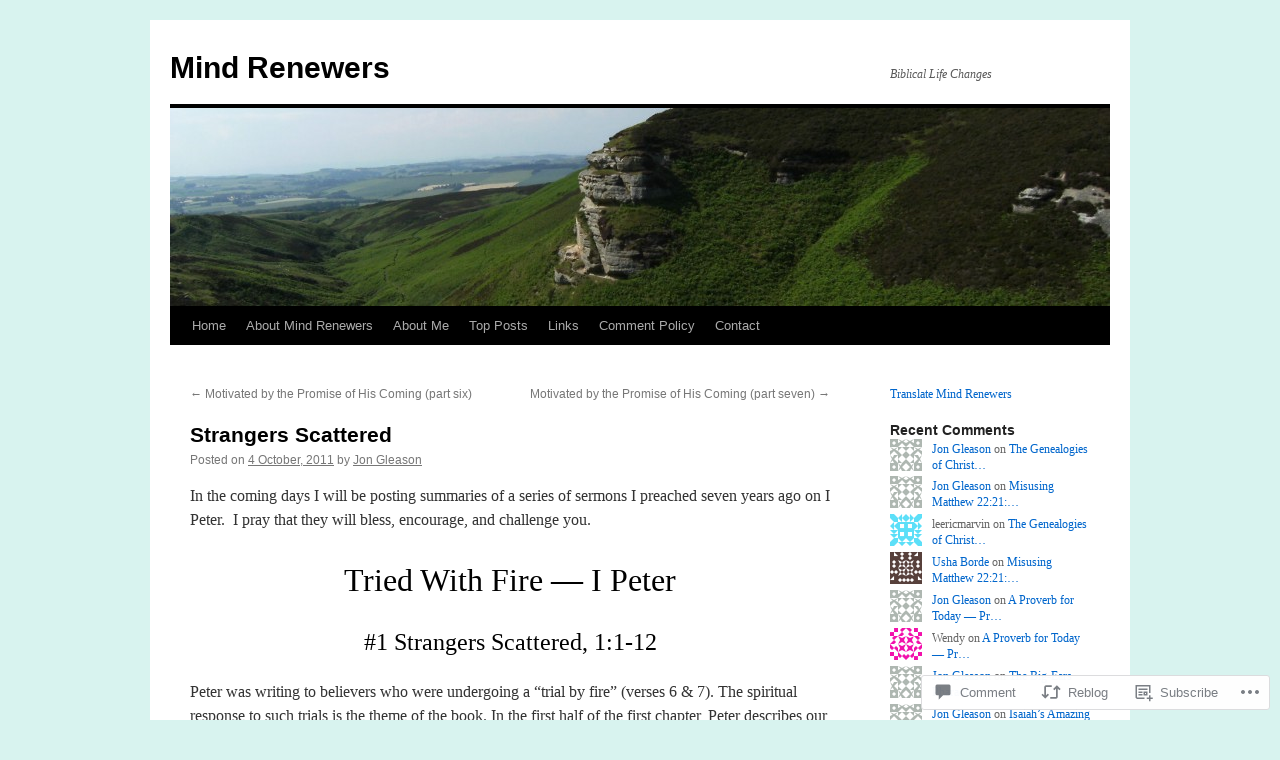

--- FILE ---
content_type: text/html; charset=UTF-8
request_url: https://mindrenewers.com/2011/10/04/strangers-scattered/
body_size: 30120
content:
<!DOCTYPE html>
<html lang="en">
<head>
<meta charset="UTF-8" />
<title>
Strangers Scattered | Mind Renewers</title>
<link rel="profile" href="https://gmpg.org/xfn/11" />
<link rel="stylesheet" type="text/css" media="all" href="https://s0.wp.com/wp-content/themes/pub/twentyten/style.css?m=1659017451i&amp;ver=20190507" />
<link rel="pingback" href="https://mindrenewers.com/xmlrpc.php">
<meta name='robots' content='max-image-preview:large' />
<meta name="google-site-verification" content="62rtmURG-E2uoaZoZSLAFiEDS4Q18qBHvTdBbfTsgiY" />
<meta name="msvalidate.01" content="8F5F37F19BFABAA2BA26C22FF972139E" />

<!-- Async WordPress.com Remote Login -->
<script id="wpcom_remote_login_js">
var wpcom_remote_login_extra_auth = '';
function wpcom_remote_login_remove_dom_node_id( element_id ) {
	var dom_node = document.getElementById( element_id );
	if ( dom_node ) { dom_node.parentNode.removeChild( dom_node ); }
}
function wpcom_remote_login_remove_dom_node_classes( class_name ) {
	var dom_nodes = document.querySelectorAll( '.' + class_name );
	for ( var i = 0; i < dom_nodes.length; i++ ) {
		dom_nodes[ i ].parentNode.removeChild( dom_nodes[ i ] );
	}
}
function wpcom_remote_login_final_cleanup() {
	wpcom_remote_login_remove_dom_node_classes( "wpcom_remote_login_msg" );
	wpcom_remote_login_remove_dom_node_id( "wpcom_remote_login_key" );
	wpcom_remote_login_remove_dom_node_id( "wpcom_remote_login_validate" );
	wpcom_remote_login_remove_dom_node_id( "wpcom_remote_login_js" );
	wpcom_remote_login_remove_dom_node_id( "wpcom_request_access_iframe" );
	wpcom_remote_login_remove_dom_node_id( "wpcom_request_access_styles" );
}

// Watch for messages back from the remote login
window.addEventListener( "message", function( e ) {
	if ( e.origin === "https://r-login.wordpress.com" ) {
		var data = {};
		try {
			data = JSON.parse( e.data );
		} catch( e ) {
			wpcom_remote_login_final_cleanup();
			return;
		}

		if ( data.msg === 'LOGIN' ) {
			// Clean up the login check iframe
			wpcom_remote_login_remove_dom_node_id( "wpcom_remote_login_key" );

			var id_regex = new RegExp( /^[0-9]+$/ );
			var token_regex = new RegExp( /^.*|.*|.*$/ );
			if (
				token_regex.test( data.token )
				&& id_regex.test( data.wpcomid )
			) {
				// We have everything we need to ask for a login
				var script = document.createElement( "script" );
				script.setAttribute( "id", "wpcom_remote_login_validate" );
				script.src = '/remote-login.php?wpcom_remote_login=validate'
					+ '&wpcomid=' + data.wpcomid
					+ '&token=' + encodeURIComponent( data.token )
					+ '&host=' + window.location.protocol
					+ '//' + window.location.hostname
					+ '&postid=885'
					+ '&is_singular=1';
				document.body.appendChild( script );
			}

			return;
		}

		// Safari ITP, not logged in, so redirect
		if ( data.msg === 'LOGIN-REDIRECT' ) {
			window.location = 'https://wordpress.com/log-in?redirect_to=' + window.location.href;
			return;
		}

		// Safari ITP, storage access failed, remove the request
		if ( data.msg === 'LOGIN-REMOVE' ) {
			var css_zap = 'html { -webkit-transition: margin-top 1s; transition: margin-top 1s; } /* 9001 */ html { margin-top: 0 !important; } * html body { margin-top: 0 !important; } @media screen and ( max-width: 782px ) { html { margin-top: 0 !important; } * html body { margin-top: 0 !important; } }';
			var style_zap = document.createElement( 'style' );
			style_zap.type = 'text/css';
			style_zap.appendChild( document.createTextNode( css_zap ) );
			document.body.appendChild( style_zap );

			var e = document.getElementById( 'wpcom_request_access_iframe' );
			e.parentNode.removeChild( e );

			document.cookie = 'wordpress_com_login_access=denied; path=/; max-age=31536000';

			return;
		}

		// Safari ITP
		if ( data.msg === 'REQUEST_ACCESS' ) {
			console.log( 'request access: safari' );

			// Check ITP iframe enable/disable knob
			if ( wpcom_remote_login_extra_auth !== 'safari_itp_iframe' ) {
				return;
			}

			// If we are in a "private window" there is no ITP.
			var private_window = false;
			try {
				var opendb = window.openDatabase( null, null, null, null );
			} catch( e ) {
				private_window = true;
			}

			if ( private_window ) {
				console.log( 'private window' );
				return;
			}

			var iframe = document.createElement( 'iframe' );
			iframe.id = 'wpcom_request_access_iframe';
			iframe.setAttribute( 'scrolling', 'no' );
			iframe.setAttribute( 'sandbox', 'allow-storage-access-by-user-activation allow-scripts allow-same-origin allow-top-navigation-by-user-activation' );
			iframe.src = 'https://r-login.wordpress.com/remote-login.php?wpcom_remote_login=request_access&origin=' + encodeURIComponent( data.origin ) + '&wpcomid=' + encodeURIComponent( data.wpcomid );

			var css = 'html { -webkit-transition: margin-top 1s; transition: margin-top 1s; } /* 9001 */ html { margin-top: 46px !important; } * html body { margin-top: 46px !important; } @media screen and ( max-width: 660px ) { html { margin-top: 71px !important; } * html body { margin-top: 71px !important; } #wpcom_request_access_iframe { display: block; height: 71px !important; } } #wpcom_request_access_iframe { border: 0px; height: 46px; position: fixed; top: 0; left: 0; width: 100%; min-width: 100%; z-index: 99999; background: #23282d; } ';

			var style = document.createElement( 'style' );
			style.type = 'text/css';
			style.id = 'wpcom_request_access_styles';
			style.appendChild( document.createTextNode( css ) );
			document.body.appendChild( style );

			document.body.appendChild( iframe );
		}

		if ( data.msg === 'DONE' ) {
			wpcom_remote_login_final_cleanup();
		}
	}
}, false );

// Inject the remote login iframe after the page has had a chance to load
// more critical resources
window.addEventListener( "DOMContentLoaded", function( e ) {
	var iframe = document.createElement( "iframe" );
	iframe.style.display = "none";
	iframe.setAttribute( "scrolling", "no" );
	iframe.setAttribute( "id", "wpcom_remote_login_key" );
	iframe.src = "https://r-login.wordpress.com/remote-login.php"
		+ "?wpcom_remote_login=key"
		+ "&origin=aHR0cHM6Ly9taW5kcmVuZXdlcnMuY29t"
		+ "&wpcomid=25007491"
		+ "&time=" + Math.floor( Date.now() / 1000 );
	document.body.appendChild( iframe );
}, false );
</script>
<link rel='dns-prefetch' href='//widgets.wp.com' />
<link rel='dns-prefetch' href='//s0.wp.com' />
<link rel="alternate" type="application/rss+xml" title="Mind Renewers &raquo; Feed" href="https://mindrenewers.com/feed/" />
<link rel="alternate" type="application/rss+xml" title="Mind Renewers &raquo; Comments Feed" href="https://mindrenewers.com/comments/feed/" />
<link rel="alternate" type="application/rss+xml" title="Mind Renewers &raquo; Strangers Scattered Comments Feed" href="https://mindrenewers.com/2011/10/04/strangers-scattered/feed/" />
	<script type="text/javascript">
		/* <![CDATA[ */
		function addLoadEvent(func) {
			var oldonload = window.onload;
			if (typeof window.onload != 'function') {
				window.onload = func;
			} else {
				window.onload = function () {
					oldonload();
					func();
				}
			}
		}
		/* ]]> */
	</script>
	<link crossorigin='anonymous' rel='stylesheet' id='all-css-0-1' href='/wp-content/mu-plugins/likes/jetpack-likes.css?m=1743883414i&cssminify=yes' type='text/css' media='all' />
<style id='wp-emoji-styles-inline-css'>

	img.wp-smiley, img.emoji {
		display: inline !important;
		border: none !important;
		box-shadow: none !important;
		height: 1em !important;
		width: 1em !important;
		margin: 0 0.07em !important;
		vertical-align: -0.1em !important;
		background: none !important;
		padding: 0 !important;
	}
/*# sourceURL=wp-emoji-styles-inline-css */
</style>
<link crossorigin='anonymous' rel='stylesheet' id='all-css-2-1' href='/wp-content/plugins/gutenberg-core/v22.2.0/build/styles/block-library/style.css?m=1764855221i&cssminify=yes' type='text/css' media='all' />
<style id='wp-block-library-inline-css'>
.has-text-align-justify {
	text-align:justify;
}
.has-text-align-justify{text-align:justify;}

/*# sourceURL=wp-block-library-inline-css */
</style><style id='global-styles-inline-css'>
:root{--wp--preset--aspect-ratio--square: 1;--wp--preset--aspect-ratio--4-3: 4/3;--wp--preset--aspect-ratio--3-4: 3/4;--wp--preset--aspect-ratio--3-2: 3/2;--wp--preset--aspect-ratio--2-3: 2/3;--wp--preset--aspect-ratio--16-9: 16/9;--wp--preset--aspect-ratio--9-16: 9/16;--wp--preset--color--black: #000;--wp--preset--color--cyan-bluish-gray: #abb8c3;--wp--preset--color--white: #fff;--wp--preset--color--pale-pink: #f78da7;--wp--preset--color--vivid-red: #cf2e2e;--wp--preset--color--luminous-vivid-orange: #ff6900;--wp--preset--color--luminous-vivid-amber: #fcb900;--wp--preset--color--light-green-cyan: #7bdcb5;--wp--preset--color--vivid-green-cyan: #00d084;--wp--preset--color--pale-cyan-blue: #8ed1fc;--wp--preset--color--vivid-cyan-blue: #0693e3;--wp--preset--color--vivid-purple: #9b51e0;--wp--preset--color--blue: #0066cc;--wp--preset--color--medium-gray: #666;--wp--preset--color--light-gray: #f1f1f1;--wp--preset--gradient--vivid-cyan-blue-to-vivid-purple: linear-gradient(135deg,rgb(6,147,227) 0%,rgb(155,81,224) 100%);--wp--preset--gradient--light-green-cyan-to-vivid-green-cyan: linear-gradient(135deg,rgb(122,220,180) 0%,rgb(0,208,130) 100%);--wp--preset--gradient--luminous-vivid-amber-to-luminous-vivid-orange: linear-gradient(135deg,rgb(252,185,0) 0%,rgb(255,105,0) 100%);--wp--preset--gradient--luminous-vivid-orange-to-vivid-red: linear-gradient(135deg,rgb(255,105,0) 0%,rgb(207,46,46) 100%);--wp--preset--gradient--very-light-gray-to-cyan-bluish-gray: linear-gradient(135deg,rgb(238,238,238) 0%,rgb(169,184,195) 100%);--wp--preset--gradient--cool-to-warm-spectrum: linear-gradient(135deg,rgb(74,234,220) 0%,rgb(151,120,209) 20%,rgb(207,42,186) 40%,rgb(238,44,130) 60%,rgb(251,105,98) 80%,rgb(254,248,76) 100%);--wp--preset--gradient--blush-light-purple: linear-gradient(135deg,rgb(255,206,236) 0%,rgb(152,150,240) 100%);--wp--preset--gradient--blush-bordeaux: linear-gradient(135deg,rgb(254,205,165) 0%,rgb(254,45,45) 50%,rgb(107,0,62) 100%);--wp--preset--gradient--luminous-dusk: linear-gradient(135deg,rgb(255,203,112) 0%,rgb(199,81,192) 50%,rgb(65,88,208) 100%);--wp--preset--gradient--pale-ocean: linear-gradient(135deg,rgb(255,245,203) 0%,rgb(182,227,212) 50%,rgb(51,167,181) 100%);--wp--preset--gradient--electric-grass: linear-gradient(135deg,rgb(202,248,128) 0%,rgb(113,206,126) 100%);--wp--preset--gradient--midnight: linear-gradient(135deg,rgb(2,3,129) 0%,rgb(40,116,252) 100%);--wp--preset--font-size--small: 13px;--wp--preset--font-size--medium: 20px;--wp--preset--font-size--large: 36px;--wp--preset--font-size--x-large: 42px;--wp--preset--font-family--albert-sans: 'Albert Sans', sans-serif;--wp--preset--font-family--alegreya: Alegreya, serif;--wp--preset--font-family--arvo: Arvo, serif;--wp--preset--font-family--bodoni-moda: 'Bodoni Moda', serif;--wp--preset--font-family--bricolage-grotesque: 'Bricolage Grotesque', sans-serif;--wp--preset--font-family--cabin: Cabin, sans-serif;--wp--preset--font-family--chivo: Chivo, sans-serif;--wp--preset--font-family--commissioner: Commissioner, sans-serif;--wp--preset--font-family--cormorant: Cormorant, serif;--wp--preset--font-family--courier-prime: 'Courier Prime', monospace;--wp--preset--font-family--crimson-pro: 'Crimson Pro', serif;--wp--preset--font-family--dm-mono: 'DM Mono', monospace;--wp--preset--font-family--dm-sans: 'DM Sans', sans-serif;--wp--preset--font-family--dm-serif-display: 'DM Serif Display', serif;--wp--preset--font-family--domine: Domine, serif;--wp--preset--font-family--eb-garamond: 'EB Garamond', serif;--wp--preset--font-family--epilogue: Epilogue, sans-serif;--wp--preset--font-family--fahkwang: Fahkwang, sans-serif;--wp--preset--font-family--figtree: Figtree, sans-serif;--wp--preset--font-family--fira-sans: 'Fira Sans', sans-serif;--wp--preset--font-family--fjalla-one: 'Fjalla One', sans-serif;--wp--preset--font-family--fraunces: Fraunces, serif;--wp--preset--font-family--gabarito: Gabarito, system-ui;--wp--preset--font-family--ibm-plex-mono: 'IBM Plex Mono', monospace;--wp--preset--font-family--ibm-plex-sans: 'IBM Plex Sans', sans-serif;--wp--preset--font-family--ibarra-real-nova: 'Ibarra Real Nova', serif;--wp--preset--font-family--instrument-serif: 'Instrument Serif', serif;--wp--preset--font-family--inter: Inter, sans-serif;--wp--preset--font-family--josefin-sans: 'Josefin Sans', sans-serif;--wp--preset--font-family--jost: Jost, sans-serif;--wp--preset--font-family--libre-baskerville: 'Libre Baskerville', serif;--wp--preset--font-family--libre-franklin: 'Libre Franklin', sans-serif;--wp--preset--font-family--literata: Literata, serif;--wp--preset--font-family--lora: Lora, serif;--wp--preset--font-family--merriweather: Merriweather, serif;--wp--preset--font-family--montserrat: Montserrat, sans-serif;--wp--preset--font-family--newsreader: Newsreader, serif;--wp--preset--font-family--noto-sans-mono: 'Noto Sans Mono', sans-serif;--wp--preset--font-family--nunito: Nunito, sans-serif;--wp--preset--font-family--open-sans: 'Open Sans', sans-serif;--wp--preset--font-family--overpass: Overpass, sans-serif;--wp--preset--font-family--pt-serif: 'PT Serif', serif;--wp--preset--font-family--petrona: Petrona, serif;--wp--preset--font-family--piazzolla: Piazzolla, serif;--wp--preset--font-family--playfair-display: 'Playfair Display', serif;--wp--preset--font-family--plus-jakarta-sans: 'Plus Jakarta Sans', sans-serif;--wp--preset--font-family--poppins: Poppins, sans-serif;--wp--preset--font-family--raleway: Raleway, sans-serif;--wp--preset--font-family--roboto: Roboto, sans-serif;--wp--preset--font-family--roboto-slab: 'Roboto Slab', serif;--wp--preset--font-family--rubik: Rubik, sans-serif;--wp--preset--font-family--rufina: Rufina, serif;--wp--preset--font-family--sora: Sora, sans-serif;--wp--preset--font-family--source-sans-3: 'Source Sans 3', sans-serif;--wp--preset--font-family--source-serif-4: 'Source Serif 4', serif;--wp--preset--font-family--space-mono: 'Space Mono', monospace;--wp--preset--font-family--syne: Syne, sans-serif;--wp--preset--font-family--texturina: Texturina, serif;--wp--preset--font-family--urbanist: Urbanist, sans-serif;--wp--preset--font-family--work-sans: 'Work Sans', sans-serif;--wp--preset--spacing--20: 0.44rem;--wp--preset--spacing--30: 0.67rem;--wp--preset--spacing--40: 1rem;--wp--preset--spacing--50: 1.5rem;--wp--preset--spacing--60: 2.25rem;--wp--preset--spacing--70: 3.38rem;--wp--preset--spacing--80: 5.06rem;--wp--preset--shadow--natural: 6px 6px 9px rgba(0, 0, 0, 0.2);--wp--preset--shadow--deep: 12px 12px 50px rgba(0, 0, 0, 0.4);--wp--preset--shadow--sharp: 6px 6px 0px rgba(0, 0, 0, 0.2);--wp--preset--shadow--outlined: 6px 6px 0px -3px rgb(255, 255, 255), 6px 6px rgb(0, 0, 0);--wp--preset--shadow--crisp: 6px 6px 0px rgb(0, 0, 0);}:where(.is-layout-flex){gap: 0.5em;}:where(.is-layout-grid){gap: 0.5em;}body .is-layout-flex{display: flex;}.is-layout-flex{flex-wrap: wrap;align-items: center;}.is-layout-flex > :is(*, div){margin: 0;}body .is-layout-grid{display: grid;}.is-layout-grid > :is(*, div){margin: 0;}:where(.wp-block-columns.is-layout-flex){gap: 2em;}:where(.wp-block-columns.is-layout-grid){gap: 2em;}:where(.wp-block-post-template.is-layout-flex){gap: 1.25em;}:where(.wp-block-post-template.is-layout-grid){gap: 1.25em;}.has-black-color{color: var(--wp--preset--color--black) !important;}.has-cyan-bluish-gray-color{color: var(--wp--preset--color--cyan-bluish-gray) !important;}.has-white-color{color: var(--wp--preset--color--white) !important;}.has-pale-pink-color{color: var(--wp--preset--color--pale-pink) !important;}.has-vivid-red-color{color: var(--wp--preset--color--vivid-red) !important;}.has-luminous-vivid-orange-color{color: var(--wp--preset--color--luminous-vivid-orange) !important;}.has-luminous-vivid-amber-color{color: var(--wp--preset--color--luminous-vivid-amber) !important;}.has-light-green-cyan-color{color: var(--wp--preset--color--light-green-cyan) !important;}.has-vivid-green-cyan-color{color: var(--wp--preset--color--vivid-green-cyan) !important;}.has-pale-cyan-blue-color{color: var(--wp--preset--color--pale-cyan-blue) !important;}.has-vivid-cyan-blue-color{color: var(--wp--preset--color--vivid-cyan-blue) !important;}.has-vivid-purple-color{color: var(--wp--preset--color--vivid-purple) !important;}.has-black-background-color{background-color: var(--wp--preset--color--black) !important;}.has-cyan-bluish-gray-background-color{background-color: var(--wp--preset--color--cyan-bluish-gray) !important;}.has-white-background-color{background-color: var(--wp--preset--color--white) !important;}.has-pale-pink-background-color{background-color: var(--wp--preset--color--pale-pink) !important;}.has-vivid-red-background-color{background-color: var(--wp--preset--color--vivid-red) !important;}.has-luminous-vivid-orange-background-color{background-color: var(--wp--preset--color--luminous-vivid-orange) !important;}.has-luminous-vivid-amber-background-color{background-color: var(--wp--preset--color--luminous-vivid-amber) !important;}.has-light-green-cyan-background-color{background-color: var(--wp--preset--color--light-green-cyan) !important;}.has-vivid-green-cyan-background-color{background-color: var(--wp--preset--color--vivid-green-cyan) !important;}.has-pale-cyan-blue-background-color{background-color: var(--wp--preset--color--pale-cyan-blue) !important;}.has-vivid-cyan-blue-background-color{background-color: var(--wp--preset--color--vivid-cyan-blue) !important;}.has-vivid-purple-background-color{background-color: var(--wp--preset--color--vivid-purple) !important;}.has-black-border-color{border-color: var(--wp--preset--color--black) !important;}.has-cyan-bluish-gray-border-color{border-color: var(--wp--preset--color--cyan-bluish-gray) !important;}.has-white-border-color{border-color: var(--wp--preset--color--white) !important;}.has-pale-pink-border-color{border-color: var(--wp--preset--color--pale-pink) !important;}.has-vivid-red-border-color{border-color: var(--wp--preset--color--vivid-red) !important;}.has-luminous-vivid-orange-border-color{border-color: var(--wp--preset--color--luminous-vivid-orange) !important;}.has-luminous-vivid-amber-border-color{border-color: var(--wp--preset--color--luminous-vivid-amber) !important;}.has-light-green-cyan-border-color{border-color: var(--wp--preset--color--light-green-cyan) !important;}.has-vivid-green-cyan-border-color{border-color: var(--wp--preset--color--vivid-green-cyan) !important;}.has-pale-cyan-blue-border-color{border-color: var(--wp--preset--color--pale-cyan-blue) !important;}.has-vivid-cyan-blue-border-color{border-color: var(--wp--preset--color--vivid-cyan-blue) !important;}.has-vivid-purple-border-color{border-color: var(--wp--preset--color--vivid-purple) !important;}.has-vivid-cyan-blue-to-vivid-purple-gradient-background{background: var(--wp--preset--gradient--vivid-cyan-blue-to-vivid-purple) !important;}.has-light-green-cyan-to-vivid-green-cyan-gradient-background{background: var(--wp--preset--gradient--light-green-cyan-to-vivid-green-cyan) !important;}.has-luminous-vivid-amber-to-luminous-vivid-orange-gradient-background{background: var(--wp--preset--gradient--luminous-vivid-amber-to-luminous-vivid-orange) !important;}.has-luminous-vivid-orange-to-vivid-red-gradient-background{background: var(--wp--preset--gradient--luminous-vivid-orange-to-vivid-red) !important;}.has-very-light-gray-to-cyan-bluish-gray-gradient-background{background: var(--wp--preset--gradient--very-light-gray-to-cyan-bluish-gray) !important;}.has-cool-to-warm-spectrum-gradient-background{background: var(--wp--preset--gradient--cool-to-warm-spectrum) !important;}.has-blush-light-purple-gradient-background{background: var(--wp--preset--gradient--blush-light-purple) !important;}.has-blush-bordeaux-gradient-background{background: var(--wp--preset--gradient--blush-bordeaux) !important;}.has-luminous-dusk-gradient-background{background: var(--wp--preset--gradient--luminous-dusk) !important;}.has-pale-ocean-gradient-background{background: var(--wp--preset--gradient--pale-ocean) !important;}.has-electric-grass-gradient-background{background: var(--wp--preset--gradient--electric-grass) !important;}.has-midnight-gradient-background{background: var(--wp--preset--gradient--midnight) !important;}.has-small-font-size{font-size: var(--wp--preset--font-size--small) !important;}.has-medium-font-size{font-size: var(--wp--preset--font-size--medium) !important;}.has-large-font-size{font-size: var(--wp--preset--font-size--large) !important;}.has-x-large-font-size{font-size: var(--wp--preset--font-size--x-large) !important;}.has-albert-sans-font-family{font-family: var(--wp--preset--font-family--albert-sans) !important;}.has-alegreya-font-family{font-family: var(--wp--preset--font-family--alegreya) !important;}.has-arvo-font-family{font-family: var(--wp--preset--font-family--arvo) !important;}.has-bodoni-moda-font-family{font-family: var(--wp--preset--font-family--bodoni-moda) !important;}.has-bricolage-grotesque-font-family{font-family: var(--wp--preset--font-family--bricolage-grotesque) !important;}.has-cabin-font-family{font-family: var(--wp--preset--font-family--cabin) !important;}.has-chivo-font-family{font-family: var(--wp--preset--font-family--chivo) !important;}.has-commissioner-font-family{font-family: var(--wp--preset--font-family--commissioner) !important;}.has-cormorant-font-family{font-family: var(--wp--preset--font-family--cormorant) !important;}.has-courier-prime-font-family{font-family: var(--wp--preset--font-family--courier-prime) !important;}.has-crimson-pro-font-family{font-family: var(--wp--preset--font-family--crimson-pro) !important;}.has-dm-mono-font-family{font-family: var(--wp--preset--font-family--dm-mono) !important;}.has-dm-sans-font-family{font-family: var(--wp--preset--font-family--dm-sans) !important;}.has-dm-serif-display-font-family{font-family: var(--wp--preset--font-family--dm-serif-display) !important;}.has-domine-font-family{font-family: var(--wp--preset--font-family--domine) !important;}.has-eb-garamond-font-family{font-family: var(--wp--preset--font-family--eb-garamond) !important;}.has-epilogue-font-family{font-family: var(--wp--preset--font-family--epilogue) !important;}.has-fahkwang-font-family{font-family: var(--wp--preset--font-family--fahkwang) !important;}.has-figtree-font-family{font-family: var(--wp--preset--font-family--figtree) !important;}.has-fira-sans-font-family{font-family: var(--wp--preset--font-family--fira-sans) !important;}.has-fjalla-one-font-family{font-family: var(--wp--preset--font-family--fjalla-one) !important;}.has-fraunces-font-family{font-family: var(--wp--preset--font-family--fraunces) !important;}.has-gabarito-font-family{font-family: var(--wp--preset--font-family--gabarito) !important;}.has-ibm-plex-mono-font-family{font-family: var(--wp--preset--font-family--ibm-plex-mono) !important;}.has-ibm-plex-sans-font-family{font-family: var(--wp--preset--font-family--ibm-plex-sans) !important;}.has-ibarra-real-nova-font-family{font-family: var(--wp--preset--font-family--ibarra-real-nova) !important;}.has-instrument-serif-font-family{font-family: var(--wp--preset--font-family--instrument-serif) !important;}.has-inter-font-family{font-family: var(--wp--preset--font-family--inter) !important;}.has-josefin-sans-font-family{font-family: var(--wp--preset--font-family--josefin-sans) !important;}.has-jost-font-family{font-family: var(--wp--preset--font-family--jost) !important;}.has-libre-baskerville-font-family{font-family: var(--wp--preset--font-family--libre-baskerville) !important;}.has-libre-franklin-font-family{font-family: var(--wp--preset--font-family--libre-franklin) !important;}.has-literata-font-family{font-family: var(--wp--preset--font-family--literata) !important;}.has-lora-font-family{font-family: var(--wp--preset--font-family--lora) !important;}.has-merriweather-font-family{font-family: var(--wp--preset--font-family--merriweather) !important;}.has-montserrat-font-family{font-family: var(--wp--preset--font-family--montserrat) !important;}.has-newsreader-font-family{font-family: var(--wp--preset--font-family--newsreader) !important;}.has-noto-sans-mono-font-family{font-family: var(--wp--preset--font-family--noto-sans-mono) !important;}.has-nunito-font-family{font-family: var(--wp--preset--font-family--nunito) !important;}.has-open-sans-font-family{font-family: var(--wp--preset--font-family--open-sans) !important;}.has-overpass-font-family{font-family: var(--wp--preset--font-family--overpass) !important;}.has-pt-serif-font-family{font-family: var(--wp--preset--font-family--pt-serif) !important;}.has-petrona-font-family{font-family: var(--wp--preset--font-family--petrona) !important;}.has-piazzolla-font-family{font-family: var(--wp--preset--font-family--piazzolla) !important;}.has-playfair-display-font-family{font-family: var(--wp--preset--font-family--playfair-display) !important;}.has-plus-jakarta-sans-font-family{font-family: var(--wp--preset--font-family--plus-jakarta-sans) !important;}.has-poppins-font-family{font-family: var(--wp--preset--font-family--poppins) !important;}.has-raleway-font-family{font-family: var(--wp--preset--font-family--raleway) !important;}.has-roboto-font-family{font-family: var(--wp--preset--font-family--roboto) !important;}.has-roboto-slab-font-family{font-family: var(--wp--preset--font-family--roboto-slab) !important;}.has-rubik-font-family{font-family: var(--wp--preset--font-family--rubik) !important;}.has-rufina-font-family{font-family: var(--wp--preset--font-family--rufina) !important;}.has-sora-font-family{font-family: var(--wp--preset--font-family--sora) !important;}.has-source-sans-3-font-family{font-family: var(--wp--preset--font-family--source-sans-3) !important;}.has-source-serif-4-font-family{font-family: var(--wp--preset--font-family--source-serif-4) !important;}.has-space-mono-font-family{font-family: var(--wp--preset--font-family--space-mono) !important;}.has-syne-font-family{font-family: var(--wp--preset--font-family--syne) !important;}.has-texturina-font-family{font-family: var(--wp--preset--font-family--texturina) !important;}.has-urbanist-font-family{font-family: var(--wp--preset--font-family--urbanist) !important;}.has-work-sans-font-family{font-family: var(--wp--preset--font-family--work-sans) !important;}
/*# sourceURL=global-styles-inline-css */
</style>

<style id='classic-theme-styles-inline-css'>
/*! This file is auto-generated */
.wp-block-button__link{color:#fff;background-color:#32373c;border-radius:9999px;box-shadow:none;text-decoration:none;padding:calc(.667em + 2px) calc(1.333em + 2px);font-size:1.125em}.wp-block-file__button{background:#32373c;color:#fff;text-decoration:none}
/*# sourceURL=/wp-includes/css/classic-themes.min.css */
</style>
<link crossorigin='anonymous' rel='stylesheet' id='all-css-4-1' href='/_static/??-eJx9j9sOwjAIhl/ISjTzdGF8FNMD0c7RNYVuPr4sy27U7IbADx8/wJiN75NgEqBqclcfMTH4vqDqlK2AThCGaLFD0rGtZ97Af2yM4YGiOC+5EXyvI1ltjHO5ILPRSLGSkad68RrXomTrX0alecXcAK5p6d0HTKEvYKv0ZEWi/6GAiwdXYxdgwOLUWcXpS/6up1tudN2djud9c2maQ/sBK5V29A==&cssminify=yes' type='text/css' media='all' />
<link rel='stylesheet' id='verbum-gutenberg-css-css' href='https://widgets.wp.com/verbum-block-editor/block-editor.css?ver=1738686361' media='all' />
<link crossorigin='anonymous' rel='stylesheet' id='all-css-6-1' href='/_static/??/wp-content/themes/pub/twentyten/blocks.css,/wp-content/themes/pub/twentyten/style-wpcom.css?m=1610459589j&cssminify=yes' type='text/css' media='all' />
<style id='jetpack_facebook_likebox-inline-css'>
.widget_facebook_likebox {
	overflow: hidden;
}

/*# sourceURL=/wp-content/mu-plugins/jetpack-plugin/sun/modules/widgets/facebook-likebox/style.css */
</style>
<link crossorigin='anonymous' rel='stylesheet' id='all-css-8-1' href='/_static/??-eJzTLy/QTc7PK0nNK9HPLdUtyClNz8wr1i9KTcrJTwcy0/WTi5G5ekCujj52Temp+bo5+cmJJZn5eSgc3bScxMwikFb7XFtDE1NLExMLc0OTLACohS2q&cssminify=yes' type='text/css' media='all' />
<style id='jetpack-global-styles-frontend-style-inline-css'>
:root { --font-headings: unset; --font-base: unset; --font-headings-default: -apple-system,BlinkMacSystemFont,"Segoe UI",Roboto,Oxygen-Sans,Ubuntu,Cantarell,"Helvetica Neue",sans-serif; --font-base-default: -apple-system,BlinkMacSystemFont,"Segoe UI",Roboto,Oxygen-Sans,Ubuntu,Cantarell,"Helvetica Neue",sans-serif;}
/*# sourceURL=jetpack-global-styles-frontend-style-inline-css */
</style>
<link crossorigin='anonymous' rel='stylesheet' id='all-css-10-1' href='/_static/??-eJyNjcsKAjEMRX/IGtQZBxfip0hMS9sxTYppGfx7H7gRN+7ugcs5sFRHKi1Ig9Jd5R6zGMyhVaTrh8G6QFHfORhYwlvw6P39PbPENZmt4G/ROQuBKWVkxxrVvuBH1lIoz2waILJekF+HUzlupnG3nQ77YZwfuRJIaQ==&cssminify=yes' type='text/css' media='all' />
<script type="text/javascript" id="wpcom-actionbar-placeholder-js-extra">
/* <![CDATA[ */
var actionbardata = {"siteID":"25007491","postID":"885","siteURL":"https://mindrenewers.com","xhrURL":"https://mindrenewers.com/wp-admin/admin-ajax.php","nonce":"40de9bb5a6","isLoggedIn":"","statusMessage":"","subsEmailDefault":"instantly","proxyScriptUrl":"https://s0.wp.com/wp-content/js/wpcom-proxy-request.js?m=1513050504i&amp;ver=20211021","shortlink":"https://wp.me/p1GVAD-eh","i18n":{"followedText":"New posts from this site will now appear in your \u003Ca href=\"https://wordpress.com/reader\"\u003EReader\u003C/a\u003E","foldBar":"Collapse this bar","unfoldBar":"Expand this bar","shortLinkCopied":"Shortlink copied to clipboard."}};
//# sourceURL=wpcom-actionbar-placeholder-js-extra
/* ]]> */
</script>
<script type="text/javascript" id="jetpack-mu-wpcom-settings-js-before">
/* <![CDATA[ */
var JETPACK_MU_WPCOM_SETTINGS = {"assetsUrl":"https://s0.wp.com/wp-content/mu-plugins/jetpack-mu-wpcom-plugin/sun/jetpack_vendor/automattic/jetpack-mu-wpcom/src/build/"};
//# sourceURL=jetpack-mu-wpcom-settings-js-before
/* ]]> */
</script>
<script crossorigin='anonymous' type='text/javascript'  src='/wp-content/js/rlt-proxy.js?m=1720530689i'></script>
<script type="text/javascript" id="rlt-proxy-js-after">
/* <![CDATA[ */
	rltInitialize( {"token":null,"iframeOrigins":["https:\/\/widgets.wp.com"]} );
//# sourceURL=rlt-proxy-js-after
/* ]]> */
</script>
<link rel="EditURI" type="application/rsd+xml" title="RSD" href="https://mindrenewers.wordpress.com/xmlrpc.php?rsd" />
<meta name="generator" content="WordPress.com" />
<link rel="canonical" href="https://mindrenewers.com/2011/10/04/strangers-scattered/" />
<link rel='shortlink' href='https://wp.me/p1GVAD-eh' />
<link rel="alternate" type="application/json+oembed" href="https://public-api.wordpress.com/oembed/?format=json&amp;url=https%3A%2F%2Fmindrenewers.com%2F2011%2F10%2F04%2Fstrangers-scattered%2F&amp;for=wpcom-auto-discovery" /><link rel="alternate" type="application/xml+oembed" href="https://public-api.wordpress.com/oembed/?format=xml&amp;url=https%3A%2F%2Fmindrenewers.com%2F2011%2F10%2F04%2Fstrangers-scattered%2F&amp;for=wpcom-auto-discovery" />
<!-- Jetpack Open Graph Tags -->
<meta property="og:type" content="article" />
<meta property="og:title" content="Strangers Scattered" />
<meta property="og:url" content="https://mindrenewers.com/2011/10/04/strangers-scattered/" />
<meta property="og:description" content="Tell the theoreticians to quit arguing about election and foreknowledge and give your verse back :). It doesn&#8217;t belong to them, it belongs to you, the believer who is suffering the trials of …" />
<meta property="article:published_time" content="2011-10-04T05:00:42+00:00" />
<meta property="article:modified_time" content="2012-02-11T12:49:48+00:00" />
<meta property="og:site_name" content="Mind Renewers" />
<meta property="og:image" content="https://s0.wp.com/i/blank.jpg?m=1383295312i" />
<meta property="og:image:width" content="200" />
<meta property="og:image:height" content="200" />
<meta property="og:image:alt" content="" />
<meta property="og:locale" content="en_US" />
<meta property="article:publisher" content="https://www.facebook.com/WordPresscom" />
<meta name="twitter:creator" content="@GlenFreeBaptist" />
<meta name="twitter:site" content="@GlenFreeBaptist" />
<meta name="twitter:text:title" content="Strangers Scattered" />
<meta name="twitter:card" content="summary" />

<!-- End Jetpack Open Graph Tags -->
<link rel="shortcut icon" type="image/x-icon" href="https://s0.wp.com/i/favicon.ico?m=1713425267i" sizes="16x16 24x24 32x32 48x48" />
<link rel="icon" type="image/x-icon" href="https://s0.wp.com/i/favicon.ico?m=1713425267i" sizes="16x16 24x24 32x32 48x48" />
<link rel="apple-touch-icon" href="https://s0.wp.com/i/webclip.png?m=1713868326i" />
<link rel='openid.server' href='https://mindrenewers.com/?openidserver=1' />
<link rel='openid.delegate' href='https://mindrenewers.com/' />
<link rel="search" type="application/opensearchdescription+xml" href="https://mindrenewers.com/osd.xml" title="Mind Renewers" />
<link rel="search" type="application/opensearchdescription+xml" href="https://s1.wp.com/opensearch.xml" title="WordPress.com" />
<meta name="theme-color" content="#d8f3ef" />
		<style type="text/css">
			.recentcomments a {
				display: inline !important;
				padding: 0 !important;
				margin: 0 !important;
			}

			table.recentcommentsavatartop img.avatar, table.recentcommentsavatarend img.avatar {
				border: 0px;
				margin: 0;
			}

			table.recentcommentsavatartop a, table.recentcommentsavatarend a {
				border: 0px !important;
				background-color: transparent !important;
			}

			td.recentcommentsavatarend, td.recentcommentsavatartop {
				padding: 0px 0px 1px 0px;
				margin: 0px;
			}

			td.recentcommentstextend {
				border: none !important;
				padding: 0px 0px 2px 10px;
			}

			.rtl td.recentcommentstextend {
				padding: 0px 10px 2px 0px;
			}

			td.recentcommentstexttop {
				border: none;
				padding: 0px 0px 0px 10px;
			}

			.rtl td.recentcommentstexttop {
				padding: 0px 10px 0px 0px;
			}
		</style>
		<meta name="description" content="Tell the theoreticians to quit arguing about election and foreknowledge and give your verse back :). It doesn&#039;t belong to them, it belongs to you, the believer who is suffering the trials of this life. God gave it to you as an encouragement and a comfort to strengthen your faith." />
<style type="text/css" id="custom-background-css">
body.custom-background { background-color: #d8f3ef; }
</style>
	<link crossorigin='anonymous' rel='stylesheet' id='all-css-0-3' href='/wp-content/mu-plugins/jetpack-plugin/sun/_inc/build/subscriptions/subscriptions.min.css?m=1753981412i&cssminify=yes' type='text/css' media='all' />
</head>

<body class="wp-singular post-template-default single single-post postid-885 single-format-standard custom-background wp-theme-pubtwentyten customizer-styles-applied single-author jetpack-reblog-enabled">
<div id="wrapper" class="hfeed">
	<div id="header">
		<div id="masthead">
			<div id="branding" role="banner">
								<div id="site-title">
					<span>
						<a href="https://mindrenewers.com/" title="Mind Renewers" rel="home">Mind Renewers</a>
					</span>
				</div>
				<div id="site-description">Biblical Life Changes</div>

									<a class="home-link" href="https://mindrenewers.com/" title="Mind Renewers" rel="home">
						<img src="https://mindrenewers.com/wp-content/uploads/2011/08/cropped-john-knox-pulpit.jpg" width="940" height="198" alt="" />
					</a>
								</div><!-- #branding -->

			<div id="access" role="navigation">
								<div class="skip-link screen-reader-text"><a href="#content" title="Skip to content">Skip to content</a></div>
				<div class="menu-header"><ul id="menu-main-menu" class="menu"><li id="menu-item-140" class="menu-item menu-item-type-custom menu-item-object-custom menu-item-home menu-item-140"><a href="https://mindrenewers.com/">Home</a></li>
<li id="menu-item-139" class="menu-item menu-item-type-post_type menu-item-object-page menu-item-139"><a href="https://mindrenewers.com/about/">About Mind Renewers</a></li>
<li id="menu-item-136" class="menu-item menu-item-type-post_type menu-item-object-page menu-item-136"><a href="https://mindrenewers.com/about-me/">About Me</a></li>
<li id="menu-item-652" class="menu-item menu-item-type-post_type menu-item-object-page menu-item-652"><a href="https://mindrenewers.com/popular-posts/">Top Posts</a></li>
<li id="menu-item-194" class="menu-item menu-item-type-post_type menu-item-object-page menu-item-194"><a href="https://mindrenewers.com/links/">Links</a></li>
<li id="menu-item-138" class="menu-item menu-item-type-post_type menu-item-object-page menu-item-138"><a href="https://mindrenewers.com/comment-policy/">Comment Policy</a></li>
<li id="menu-item-137" class="menu-item menu-item-type-post_type menu-item-object-page menu-item-137"><a href="https://mindrenewers.com/contact-me/">Contact</a></li>
</ul></div>			</div><!-- #access -->
		</div><!-- #masthead -->
	</div><!-- #header -->

	<div id="main">

		<div id="container">
			<div id="content" role="main">

			

				<div id="nav-above" class="navigation">
					<div class="nav-previous"><a href="https://mindrenewers.com/2011/10/03/motivated-by-the-promise-of-his-coming-part-six/" rel="prev"><span class="meta-nav">&larr;</span> Motivated by the Promise of His Coming (part&nbsp;six)</a></div>
					<div class="nav-next"><a href="https://mindrenewers.com/2011/10/07/motivated-by-the-promise-of-his-coming-part-seven/" rel="next">Motivated by the Promise of His Coming (part&nbsp;seven) <span class="meta-nav">&rarr;</span></a></div>
				</div><!-- #nav-above -->

				<div id="post-885" class="post-885 post type-post status-publish format-standard hentry category-rightly-dividing tag-1-peter tag-election-and-foreknowledge tag-inheritance tag-persecution tag-rejoicing tag-strangers tag-suffering tag-trials">
											<h2 class="entry-title"><a href="https://mindrenewers.com/2011/10/04/strangers-scattered/" rel="bookmark">Strangers Scattered</a></h2>					
					<div class="entry-meta">
						<span class="meta-prep meta-prep-author">Posted on</span> <a href="https://mindrenewers.com/2011/10/04/strangers-scattered/" title="5:00 am" rel="bookmark"><span class="entry-date">4 October, 2011</span></a> <span class="meta-sep">by</span> <span class="author vcard"><a class="url fn n" href="https://mindrenewers.com/author/jongleason/" title="View all posts by Jon Gleason">Jon Gleason</a></span>					</div><!-- .entry-meta -->

					<div class="entry-content">
						<p style="text-align:left;">In the coming days I will be posting summaries of a series of sermons I preached seven years ago on I Peter.  I pray that they will bless, encourage, and challenge you.</p>
<h1 style="text-align:center;">Tried With Fire &#8212; I Peter</h1>
<h2 style="text-align:center;">#1 Strangers Scattered, 1:1-12</h2>
<p style="text-align:left;">Peter was writing to believers who were undergoing a &#8220;trial by fire&#8221; (verses 6 &amp; 7). The spiritual response to such trials is the theme of the book. In the first half of the first chapter, Peter describes our status as believers in this world to explain how this relates to suffering. As strangers who are scattered in this world, it is no surprise that we face trials. Christ said that the world would hate us because it hated Him.  This letter of Peter&#8217;s gives instructions for the Christian life under fire.</p>
<p style="text-align:left;"><span id="more-885"></span></p>
<p><strong>I. Greeting &#8212; We Are Different! (1-2)</strong></p>
<blockquote><p><span style="color:#000000;">1 Peter, an apostle of Jesus Christ, to the strangers scattered throughout Pontus, Galatia, Cappadocia, Asia, and Bithynia,<br />
2 Elect according to the foreknowledge of God the Father, through sanctification of the Spirit, unto obedience and sprinkling of the blood of Jesus Christ: Grace unto you, and peace, be multiplied.</span></p></blockquote>
<p><span style="color:#0000ff;">A. Elect Strangers of the Dispersion</span>. &#8220;Elect&#8221; means &#8220;chosen&#8221;, chosen by God.  I&#8217;ll take some time on this first point, because much teaching on these two verses (though understandable) has not been well-founded.  The KJV translators have done something very unusual here, and to my knowledge unique. They have taken the fifth word of the first verse in the Greek (&#8220;elect&#8221;) and have placed it at the beginning of verse two. The Greek reading is (roughly) &#8220;Peter, (an) apostle (of) Jesus Christ (to the) elect strangers scattered/dispersed through&#8230;.&#8221;</p>
<p>The reason for their translation choice appears to be that &#8220;foreknowledge&#8221; (at the start of verse two) is obviously linked to &#8220;elect&#8221;, and this was the way they used to keep the connection clear.  This is one limitation of translation &#8212; the target language (English) is different from the source language (Greek), so it&#8217;s not always possible to bring across the same meaning AND the same emphasis.  Perhaps the only thing they could have done differently is to insert additional words, which we see sometimes (Ephesians 2:1 comes to mind), but which translators should always hesitate to do.</p>
<p>In this case, the translators properly connected two key words, but in English this can obscure the focus of Peter&#8217;s statement.  Peter is writing about the purpose/effect of election (we are chosen to be strangers and pilgrims), but English readers often take it to be a technical statement about the nature of election &#8212; how election works.  Many have taken this to be saying that election (God&#8217;s choice) happened because of foreknowledge.  This is neither the emphasis of the Greek nor a correct reading of the English.</p>
<p>&#8220;According to&#8221; in this verse does not mean &#8220;because of&#8221; or &#8220;based on&#8221;.  It means &#8220;in agreement with&#8221;.  Perhaps a look at I Corinthians 15:3-4 is helpful, where it says that &#8220;Christ died for our sins <strong>according to</strong> the Scriptures.&#8221;  Christ did not die for our sins &#8220;because of&#8221; the Scriptures (because the Scriptures determined that He would do that).  That would be a silly way to read it &#8212; this wasn&#8217;t something the Scriptures dictated, it was something God planned and then revealed in Scripture.  Christ died in keeping with, or consistent with, &#8220;according to&#8221; the things that had been foretold in the Scriptures.  There are many, many examples in Scripture where &#8220;according to&#8221; clearly has this meaning &#8212; &#8220;in agreement&#8221; or &#8220;consistent with&#8221;.  Get out your concordance or Bible software and look up &#8220;according&#8221; and you&#8217;ll see what I mean.  This passage, then, is telling us that God&#8217;s foreknowledge and His election are in complete agreement, entirely consistent with each other.</p>
<p>Why is all this important? Peter&#8217;s purpose is not to give theoretical theologians a debate topic, and we shouldn&#8217;t read it that way.  He wants instead to encourage believers who are facing trials.  They need to understand that their status as strangers and pilgrims is chosen by God. He knew about all of these problems from all eternity.  He has sovereignly chosen us to be strangers/pilgrims who will face opposition and fiery trials.  It was His plan all along.  It is no surprise to God.  We need to understand &#8220;elect&#8221; in this passage the way in which it was intended, as a pastoral comfort to a persecuted church.</p>
<p><span style="color:#0000ff;">B. Foreknown by God</span>. This is not &#8220;crystal ball gazing.&#8221; What does it mean to be &#8220;known by God?&#8221; Psalm 1:6 says, &#8220;The Lord knoweth the way of the righteous, but the way of the ungodly shall perish.&#8221; John 10:14-15 says, &#8220;I am the good shepherd, and know my sheep, and am known of mine. As the Father knoweth me, even so know I the Father: and I lay down my life for the sheep.&#8221; Jesus will say to the hypocrites, &#8220;Depart from me, I never knew you.&#8221; To be known by God is to be known intimately, to be brought into a close, loving relationship.</p>
<p>Are you facing a fiery trial? You must understand that God has chosen you to be a stranger/pilgrim in this world, and that He did that in complete harmony with (&#8220;according to&#8221;) an intimate love and knowledge of you which has always been there. He, the Almighty God, knew you long before, before your parents were born, before the very first parents had the very first son, and the fiery trial you face is an outgrowth of His love and intimate knowledge of you.</p>
<p>Tell the theoreticians to quit arguing about election and foreknowledge and give your verse back :).  It doesn&#8217;t belong to them, it belongs to you, the believer who is suffering the trials of this life.  God gave it to you as an encouragement and a comfort to strengthen your faith.</p>
<p><span style="color:#0000ff;">C. Set Apart by the Spirit</span>. &#8220;Sanctification&#8221; means to be set apart, to be separate. If you aren&#8217;t separated from corruption, from the world, from disobedience, you aren&#8217;t being what God has called you to be.  You are set apart to be His, and your role as strangers and pilgrims is interwoven with that truth.  That holiness makes us different, even as it sets us apart to be persecuted as well.</p>
<p><span style="color:#0000ff;">D. Unto Obedience and Sprinkling</span>. Cleansing and obedience go together. If there is no desire at all in your heart for obedience, you haven&#8217;t been cleansed. This is that for which we have been set apart.  Holiness is a major theme in I Peter.</p>
<p><span style="color:#0000ff;">E. Grace and Peace Multiplied</span>. We may face fiery trials, but by God&#8217;s abundant grace we can have abundant peace.  Only Peter (in both of his letters) and Jude use &#8220;multiplied&#8221; in this way.</p>
<p><strong>II. We are Heirs of the Father (3-5)</strong></p>
<blockquote><p>3 Blessed be the God and Father of our Lord Jesus Christ, which according to his abundant mercy hath begotten us again unto a lively hope by the resurrection of Jesus Christ from the dead,<br />
4 To an inheritance incorruptible, and undefiled, and that fadeth not away, reserved in heaven for you,<br />
5 Who are kept by the power of God through faith unto salvation ready to be revealed in the last time.</p></blockquote>
<p>We are strangers because of the family into which we&#8217;ve been brought. Do you face fiery trials? Remember that you are God&#8217;s child, and that trials may come with that status &#8212; but what glorious privileges are yours!</p>
<p><span style="color:#0000ff;">A. Begotten to a Living Hope</span>. We&#8217;ve been begotten (born) into a living hope. We have a new life, and that life is eternal, a hope that lives and never dies. The resurrection of Christ brings us into that hope, and it assures us that it is a living hope. When hope dies, the heart grows cold with despair, but our hope in Christ will never die, for He lives forevermore!</p>
<p><span style="color:#0000ff;">B. A Perfect Inheritance From God</span>.</p>
<ol>
<li><em>Incorruptible</em>. Permanent &#8211; will not die, decay, or rust.</li>
<li><em>Undefiled</em> – pure, nothing will defile heaven.</li>
<li><em>Fadeth not away</em> &#8212; will never lessen in glory. Unlike the pleasures of this life, we will never grow jaded with heaven, its glory will never fade for us.</li>
</ol>
<p><span style="color:#0000ff;">C. A Sure Inheritance</span>. &#8220;Reserved in heaven for you.&#8221; The picture here is of being safely guarded, held in safe custody, like the gold reserves in Fort Knox. Are you facing trials here? It is only for a time, for you have a perfect inheritance being guarded in Heaven&#8217;s Fort Knox.  Inflation can&#8217;t touch it, and this is one Gold Standard that will never be abandoned.</p>
<p><span style="color:#0000ff;">D. Kept Unto Salvation</span>. The picture here is of a military guard. We may be out in the battle, soldiers of the Lord in a hostile environment, but we are kept safely by that military guard &#8212; the power of God! Note that we are not kept unto physical safety, nor unto a wealthy or long life.  Rather, the power of God keeps that one thing that assures our inheritance, the one thing that is truly important &#8212; our salvation.</p>
<p><strong>III. We are Glorifying Christ (6-9)</strong></p>
<blockquote><p>6 Wherein ye greatly rejoice, though now for a season, if need be, ye are in heaviness through manifold temptations:<br />
7 That the trial of your faith, being much more precious than of gold that perisheth, though it be tried with fire, might be found unto praise and honour and glory at the appearing of Jesus Christ:<br />
8 Whom having not seen, ye love; in whom, though now ye see him not, yet believing, ye rejoice with joy unspeakable and full of glory:<br />
9 Receiving the end of your faith, even the salvation of your souls.</p></blockquote>
<p><span style="color:#0000ff;">A. Greatly Rejoicing THROUGH Our Trials</span>. I have often said that Christianity is not stupid. We do not pretend that trials do not come, we do not pretend that they are not severe, nor do we pretend that God is always going to &#8220;bail us out&#8221; when they come so that we don&#8217;t have to go through them. <em>Our rejoicing is not dishonest.</em> We are to honestly acknowledge the trials, and their severity, but rejoice anyway. Why? Because our joy is not based on minimising them, but on acknowledging what we have in Christ and what He is doing through them.</p>
<p><span style="color:#0000ff;">B. The Value of Our Faith &#8212; To Praise, Honour, and Glorify God</span>. Your faith is valuable! It is compared to gold here, gold refined in the fire. One does not refine coal, or chalk &#8212; they aren&#8217;t worth it. But God does refine our faith, because it is immensely valuable. Why? Our refined faith praises, honours, and glorifies God. Are you going through a fiery trial? It is because God is refining your faith to praise, honour, and glorify Him.</p>
<p>What does that mean? It means our trials, when it comes right down to it, aren&#8217;t about us. We get so caught up in ourselves:  what is happening to me, what I&#8217;m going through, how it makes me feel. But the Christian life isn&#8217;t about ME! It is about HIM! If my fiery trial praises and honours Him, if it refines my faith so that I can better glorify Him, then my trial is a blessing, a gift from God. The only reason we don&#8217;t see it that way is because we are looking at ourselves, rather than at our real purpose in this life. And when we see the trial as refining our faith, and equipping us to praise Him, if even for a brief moment we can get our eyes off of our own selfishness and unto HIS glory, we will truly rejoice IN the trials, rather than rejoicing DESPITE the trials.</p>
<p><span style="color:#0000ff;">C. Loving, Believing, Rejoicing, Receiving</span>. In verses 8 and 9, I suggest that Peter may be remembering. Look at the text, and see if you can see him remembering Thomas, who had to see to believe. Look again, and see if you can see him remembering his own experience by the shores of Galilee, when Christ asked, &#8220;Lovest (agape) thou me?&#8221; Peter could only answer, &#8220;Yea, Lord, Thou knowest I love (phileo) thee.&#8221; His pride broken by his own failure in denying Christ, he could not claim the highest love, that of seeking the best for the one loved, but only the brotherly (phileo) love. Yet here, Peter exults in what God has done in those to whom he writes, and says, &#8220;Whom having not seen, ye love (agape)&#8221;.</p>
<p>You see, if we truly love Christ with a real love, then we trust Him when the trials come, and because we love Him, we rejoice with joy unspeakable and full of glory that He is refining our faith, though it be by fire. If you chafe under your trials, you aren&#8217;t loving Him. You aren&#8217;t really receiving His love, which tells us that all is done to complete our salvation.  To reject the trials His plan brings is to reject love.</p>
<p><strong>IV. We Are Receiving That Promised Salvation (10-12)</strong></p>
<blockquote><p>10 Of which salvation the prophets have enquired and searched diligently, who prophesied of the grace that should come unto you:<br />
11 Searching what, or what manner of time the Spirit of Christ which was in them did signify, when it testified beforehand the sufferings of Christ, and the glory that should follow.<br />
12 Unto whom it was revealed, that not unto themselves, but unto us they did minister the things, which are now reported unto you by them that have preached the gospel unto you with the Holy Ghost sent down from heaven; which things the angels desire to look into.</p></blockquote>
<p>As you face the trials, remember that this salvation that has separated us from the world, that has made us heirs of God, and as a result brings us into these fiery trials, is the salvation that has always been promised. This is the pinnacle of God&#8217;s work of salvation.  We&#8217;re &#8220;living the dream&#8221;, rejoicing in the salvation He promised all along, which neither the prophets nor the angels really understood.</p>
<p><span style="color:#0000ff;">A. The Prophets&#8217; Ignorance</span>.  They didn&#8217;t even understand it, or know all that we would receive. It was not revealed to them.  They were ministering to us when speaking of this salvation.  The things they taught looked forward to this great salvation prepared for you, a pilgrim-stranger by God&#8217;s plan.</p>
<p><span style="color:#0000ff;">B. This Grace Has Come to Us</span>. This grace is glorious enough that only glimpses of it made the prophets inquire and search diligently. They knew enough to know they wanted more.  We don&#8217;t know how fully they knew God&#8217;s plan for our salvation, but we know it.  Think about that.  We KNOW what God has done.  Of course, we can&#8217;t really comprehend the fullness of it, but we know the love that sent His Son to walk this sad and sinful earth, to live with weak and selfish sinners, and to go to the cross. We know the victory of the resurrection. We can see all that He has done for us. And seeing that, knowing that, will we complain about trials that refine our faith for His glory?</p>
<p><span style="color:#0000ff;">C. The Same Spirit Proclaims it Today</span>. The Holy Spirit that proclaimed this salvation of old proclaims it today in our hearts, breaking down barriers, opening eyes.  Ever has God revealed Himself by His Spirit, and through Him alone our eyes are opened.</p>
<p><span style="color:#0000ff;">D. The Angels&#8217; Desire</span>. Your salvation is such a wonderful thing that the angels desire to understand it:</p>
<blockquote><p><em>No angel in the sky can fully bear that sight,</em><br />
<em>But downward bends his wond&#8217;ring eye at mysteries so bright.</em></p></blockquote>
<p>As you face the fiery trials, remember who you are (or better, Whose you are) and what you have. You are a stranger, a pilgrim &#8212; called to be different, for you are of a different Family, a child and heir of God. As such, we should expect fiery trials &#8212; they are part of the package. The trials are there to refine your faith that you might praise Him, for that is the purpose of the great salvation He has given you.</p>
<p>Next in series:  <a href="https://mindrenewers.com/2011/10/11/how-shall-we-then-live/" target="_blank">#2 How Shall We Then Live?</a></p>
<div id="jp-post-flair" class="sharedaddy sd-like-enabled sd-sharing-enabled"><div class="sharedaddy sd-sharing-enabled"><div class="robots-nocontent sd-block sd-social sd-social-icon-text sd-sharing"><h3 class="sd-title">Share this:</h3><div class="sd-content"><ul><li class="share-twitter"><a rel="nofollow noopener noreferrer"
				data-shared="sharing-twitter-885"
				class="share-twitter sd-button share-icon"
				href="https://mindrenewers.com/2011/10/04/strangers-scattered/?share=twitter"
				target="_blank"
				aria-labelledby="sharing-twitter-885"
				>
				<span id="sharing-twitter-885" hidden>Share on X (Opens in new window)</span>
				<span>X</span>
			</a></li><li class="share-facebook"><a rel="nofollow noopener noreferrer"
				data-shared="sharing-facebook-885"
				class="share-facebook sd-button share-icon"
				href="https://mindrenewers.com/2011/10/04/strangers-scattered/?share=facebook"
				target="_blank"
				aria-labelledby="sharing-facebook-885"
				>
				<span id="sharing-facebook-885" hidden>Share on Facebook (Opens in new window)</span>
				<span>Facebook</span>
			</a></li><li class="share-email"><a rel="nofollow noopener noreferrer"
				data-shared="sharing-email-885"
				class="share-email sd-button share-icon"
				href="mailto:?subject=%5BShared%20Post%5D%20Strangers%20Scattered&#038;body=https%3A%2F%2Fmindrenewers.com%2F2011%2F10%2F04%2Fstrangers-scattered%2F&#038;share=email"
				target="_blank"
				aria-labelledby="sharing-email-885"
				data-email-share-error-title="Do you have email set up?" data-email-share-error-text="If you&#039;re having problems sharing via email, you might not have email set up for your browser. You may need to create a new email yourself." data-email-share-nonce="c384f26f79" data-email-share-track-url="https://mindrenewers.com/2011/10/04/strangers-scattered/?share=email">
				<span id="sharing-email-885" hidden>Email a link to a friend (Opens in new window)</span>
				<span>Email</span>
			</a></li><li class="share-linkedin"><a rel="nofollow noopener noreferrer"
				data-shared="sharing-linkedin-885"
				class="share-linkedin sd-button share-icon"
				href="https://mindrenewers.com/2011/10/04/strangers-scattered/?share=linkedin"
				target="_blank"
				aria-labelledby="sharing-linkedin-885"
				>
				<span id="sharing-linkedin-885" hidden>Share on LinkedIn (Opens in new window)</span>
				<span>LinkedIn</span>
			</a></li><li class="share-custom share-custom-printamppdf"><a rel="nofollow noopener noreferrer"
				data-shared="sharing-custom-885"
				class="share-custom share-custom-printamppdf sd-button share-icon"
				href="https://mindrenewers.com/2011/10/04/strangers-scattered/?share=custom-1398343919"
				target="_blank"
				aria-labelledby="sharing-custom-885"
				>
				<span id="sharing-custom-885" hidden>Share on Print &amp; PDF (Opens in new window)</span>
				<span style="background-image:url(&quot;http://cdn.printfriendly.com/icon-print-friendly-16x16.png&quot;);">Print &amp; PDF</span>
			</a></li><li class="share-end"></li></ul></div></div></div><div class='sharedaddy sd-block sd-like jetpack-likes-widget-wrapper jetpack-likes-widget-unloaded' id='like-post-wrapper-25007491-885-696c811919d55' data-src='//widgets.wp.com/likes/index.html?ver=20260118#blog_id=25007491&amp;post_id=885&amp;origin=mindrenewers.wordpress.com&amp;obj_id=25007491-885-696c811919d55&amp;domain=mindrenewers.com' data-name='like-post-frame-25007491-885-696c811919d55' data-title='Like or Reblog'><div class='likes-widget-placeholder post-likes-widget-placeholder' style='height: 55px;'><span class='button'><span>Like</span></span> <span class='loading'>Loading...</span></div><span class='sd-text-color'></span><a class='sd-link-color'></a></div></div>											</div><!-- .entry-content -->

							<div id="entry-author-info">
						<div id="author-avatar">
							<img referrerpolicy="no-referrer" alt='Unknown&#039;s avatar' src='https://1.gravatar.com/avatar/78c0947fef781c9ab605c8cfbceaa59d3a5339e7698fd7fdbfd69f901b81fde2?s=60&#038;d=identicon&#038;r=G' srcset='https://1.gravatar.com/avatar/78c0947fef781c9ab605c8cfbceaa59d3a5339e7698fd7fdbfd69f901b81fde2?s=60&#038;d=identicon&#038;r=G 1x, https://1.gravatar.com/avatar/78c0947fef781c9ab605c8cfbceaa59d3a5339e7698fd7fdbfd69f901b81fde2?s=90&#038;d=identicon&#038;r=G 1.5x, https://1.gravatar.com/avatar/78c0947fef781c9ab605c8cfbceaa59d3a5339e7698fd7fdbfd69f901b81fde2?s=120&#038;d=identicon&#038;r=G 2x, https://1.gravatar.com/avatar/78c0947fef781c9ab605c8cfbceaa59d3a5339e7698fd7fdbfd69f901b81fde2?s=180&#038;d=identicon&#038;r=G 3x, https://1.gravatar.com/avatar/78c0947fef781c9ab605c8cfbceaa59d3a5339e7698fd7fdbfd69f901b81fde2?s=240&#038;d=identicon&#038;r=G 4x' class='avatar avatar-60' height='60' width='60' decoding='async' />						</div><!-- #author-avatar -->
						<div id="author-description">
							<h2>
							About Jon Gleason							</h2>
							Former Pastor of Free Baptist Church of Glenrothes							<div id="author-link">
								<a href="https://mindrenewers.com/author/jongleason/" rel="author">
									View all posts by Jon Gleason <span class="meta-nav">&rarr;</span>								</a>
							</div><!-- #author-link	-->
						</div><!-- #author-description -->
					</div><!-- #entry-author-info -->

						<div class="entry-utility">
							This entry was posted in <a href="https://mindrenewers.com/category/rightly-dividing/" rel="category tag">Rightly Dividing</a> and tagged <a href="https://mindrenewers.com/tag/1-peter/" rel="tag">1 Peter</a>, <a href="https://mindrenewers.com/tag/election-and-foreknowledge/" rel="tag">Election and Foreknowledge</a>, <a href="https://mindrenewers.com/tag/inheritance/" rel="tag">Inheritance</a>, <a href="https://mindrenewers.com/tag/persecution/" rel="tag">persecution</a>, <a href="https://mindrenewers.com/tag/rejoicing/" rel="tag">Rejoicing</a>, <a href="https://mindrenewers.com/tag/strangers/" rel="tag">Strangers</a>, <a href="https://mindrenewers.com/tag/suffering/" rel="tag">suffering</a>, <a href="https://mindrenewers.com/tag/trials/" rel="tag">Trials</a>. Bookmark the <a href="https://mindrenewers.com/2011/10/04/strangers-scattered/" title="Permalink to Strangers Scattered" rel="bookmark">permalink</a>.													</div><!-- .entry-utility -->
					</div><!-- #post-885 -->

				<div id="nav-below" class="navigation">
					<div class="nav-previous"><a href="https://mindrenewers.com/2011/10/03/motivated-by-the-promise-of-his-coming-part-six/" rel="prev"><span class="meta-nav">&larr;</span> Motivated by the Promise of His Coming (part&nbsp;six)</a></div>
					<div class="nav-next"><a href="https://mindrenewers.com/2011/10/07/motivated-by-the-promise-of-his-coming-part-seven/" rel="next">Motivated by the Promise of His Coming (part&nbsp;seven) <span class="meta-nav">&rarr;</span></a></div>
				</div><!-- #nav-below -->

				
			<div id="comments">



	<div id="respond" class="comment-respond">
		<h3 id="reply-title" class="comment-reply-title">Comments welcome! (but please check the comment policy) <small><a rel="nofollow" id="cancel-comment-reply-link" href="/2011/10/04/strangers-scattered/#respond" style="display:none;">Cancel reply</a></small></h3><form action="https://mindrenewers.com/wp-comments-post.php" method="post" id="commentform" class="comment-form">


<div class="comment-form__verbum transparent"></div><div class="verbum-form-meta"><input type='hidden' name='comment_post_ID' value='885' id='comment_post_ID' />
<input type='hidden' name='comment_parent' id='comment_parent' value='0' />

			<input type="hidden" name="highlander_comment_nonce" id="highlander_comment_nonce" value="c17a9e56b5" />
			<input type="hidden" name="verbum_show_subscription_modal" value="" /></div><p style="display: none;"><input type="hidden" id="akismet_comment_nonce" name="akismet_comment_nonce" value="533ea6f4b2" /></p><p style="display: none !important;" class="akismet-fields-container" data-prefix="ak_"><label>&#916;<textarea name="ak_hp_textarea" cols="45" rows="8" maxlength="100"></textarea></label><input type="hidden" id="ak_js_1" name="ak_js" value="79"/><script type="text/javascript">
/* <![CDATA[ */
document.getElementById( "ak_js_1" ).setAttribute( "value", ( new Date() ).getTime() );
/* ]]> */
</script>
</p></form>	</div><!-- #respond -->
	
</div><!-- #comments -->

	
			</div><!-- #content -->
		</div><!-- #container -->


		<div id="primary" class="widget-area" role="complementary">
						<ul class="xoxo">

<li id="text-4" class="widget-container widget_text">			<div class="textwidget"><a href="https://mindrenewers.com/translate/" target="_blank" rel="noopener">Translate Mind Renewers</a></div>
		</li><li id="recent-comments-3" class="widget-container widget_recent_comments"><h3 class="widget-title">Recent Comments</h3>				<table class="recentcommentsavatar" cellspacing="0" cellpadding="0" border="0">
					<tr><td title="Jon Gleason" class="recentcommentsavatartop" style="height:32px; width:32px;"><a href="http://www.mindrenewers.com" rel="nofollow"><img referrerpolicy="no-referrer" alt='Jon Gleason&#039;s avatar' src='https://1.gravatar.com/avatar/78c0947fef781c9ab605c8cfbceaa59d3a5339e7698fd7fdbfd69f901b81fde2?s=32&#038;d=identicon&#038;r=G' srcset='https://1.gravatar.com/avatar/78c0947fef781c9ab605c8cfbceaa59d3a5339e7698fd7fdbfd69f901b81fde2?s=32&#038;d=identicon&#038;r=G 1x, https://1.gravatar.com/avatar/78c0947fef781c9ab605c8cfbceaa59d3a5339e7698fd7fdbfd69f901b81fde2?s=48&#038;d=identicon&#038;r=G 1.5x, https://1.gravatar.com/avatar/78c0947fef781c9ab605c8cfbceaa59d3a5339e7698fd7fdbfd69f901b81fde2?s=64&#038;d=identicon&#038;r=G 2x, https://1.gravatar.com/avatar/78c0947fef781c9ab605c8cfbceaa59d3a5339e7698fd7fdbfd69f901b81fde2?s=96&#038;d=identicon&#038;r=G 3x, https://1.gravatar.com/avatar/78c0947fef781c9ab605c8cfbceaa59d3a5339e7698fd7fdbfd69f901b81fde2?s=128&#038;d=identicon&#038;r=G 4x' class='avatar avatar-32' height='32' width='32' loading='lazy' decoding='async' /></a></td><td class="recentcommentstexttop" style=""><a href="http://www.mindrenewers.com" rel="nofollow">Jon Gleason</a> on <a href="https://mindrenewers.com/2013/12/22/the-genealogies-of-christ-two-genealogies/#comment-302903">The Genealogies of Christ&hellip;</a></td></tr><tr><td title="Jon Gleason" class="recentcommentsavatarend" style="height:32px; width:32px;"><a href="http://www.mindrenewers.com" rel="nofollow"><img referrerpolicy="no-referrer" alt='Jon Gleason&#039;s avatar' src='https://1.gravatar.com/avatar/78c0947fef781c9ab605c8cfbceaa59d3a5339e7698fd7fdbfd69f901b81fde2?s=32&#038;d=identicon&#038;r=G' srcset='https://1.gravatar.com/avatar/78c0947fef781c9ab605c8cfbceaa59d3a5339e7698fd7fdbfd69f901b81fde2?s=32&#038;d=identicon&#038;r=G 1x, https://1.gravatar.com/avatar/78c0947fef781c9ab605c8cfbceaa59d3a5339e7698fd7fdbfd69f901b81fde2?s=48&#038;d=identicon&#038;r=G 1.5x, https://1.gravatar.com/avatar/78c0947fef781c9ab605c8cfbceaa59d3a5339e7698fd7fdbfd69f901b81fde2?s=64&#038;d=identicon&#038;r=G 2x, https://1.gravatar.com/avatar/78c0947fef781c9ab605c8cfbceaa59d3a5339e7698fd7fdbfd69f901b81fde2?s=96&#038;d=identicon&#038;r=G 3x, https://1.gravatar.com/avatar/78c0947fef781c9ab605c8cfbceaa59d3a5339e7698fd7fdbfd69f901b81fde2?s=128&#038;d=identicon&#038;r=G 4x' class='avatar avatar-32' height='32' width='32' loading='lazy' decoding='async' /></a></td><td class="recentcommentstextend" style=""><a href="http://www.mindrenewers.com" rel="nofollow">Jon Gleason</a> on <a href="https://mindrenewers.com/2013/03/27/misusing-matthew-2221-render-unto-caesar/#comment-302902">Misusing Matthew 22:21:&hellip;</a></td></tr><tr><td title="leericmarvin" class="recentcommentsavatarend" style="height:32px; width:32px;"><img referrerpolicy="no-referrer" alt='leericmarvin&#039;s avatar' src='https://0.gravatar.com/avatar/3629560d78dc2bf51f3b16f7b5f6be83118cd6f6789dac3bc496e013015f8117?s=32&#038;d=identicon&#038;r=G' srcset='https://0.gravatar.com/avatar/3629560d78dc2bf51f3b16f7b5f6be83118cd6f6789dac3bc496e013015f8117?s=32&#038;d=identicon&#038;r=G 1x, https://0.gravatar.com/avatar/3629560d78dc2bf51f3b16f7b5f6be83118cd6f6789dac3bc496e013015f8117?s=48&#038;d=identicon&#038;r=G 1.5x, https://0.gravatar.com/avatar/3629560d78dc2bf51f3b16f7b5f6be83118cd6f6789dac3bc496e013015f8117?s=64&#038;d=identicon&#038;r=G 2x, https://0.gravatar.com/avatar/3629560d78dc2bf51f3b16f7b5f6be83118cd6f6789dac3bc496e013015f8117?s=96&#038;d=identicon&#038;r=G 3x, https://0.gravatar.com/avatar/3629560d78dc2bf51f3b16f7b5f6be83118cd6f6789dac3bc496e013015f8117?s=128&#038;d=identicon&#038;r=G 4x' class='avatar avatar-32' height='32' width='32' loading='lazy' decoding='async' /></td><td class="recentcommentstextend" style="">leericmarvin on <a href="https://mindrenewers.com/2013/12/22/the-genealogies-of-christ-two-genealogies/#comment-302901">The Genealogies of Christ&hellip;</a></td></tr><tr><td title="Usha Borde" class="recentcommentsavatarend" style="height:32px; width:32px;"><a href="http://Nil" rel="nofollow"><img referrerpolicy="no-referrer" alt='Usha Borde&#039;s avatar' src='https://1.gravatar.com/avatar/d32a3ebaa33a97b8a6321ca7510d1e48b1da812eda48df26df0e1ab5bfbe5382?s=32&#038;d=identicon&#038;r=G' srcset='https://1.gravatar.com/avatar/d32a3ebaa33a97b8a6321ca7510d1e48b1da812eda48df26df0e1ab5bfbe5382?s=32&#038;d=identicon&#038;r=G 1x, https://1.gravatar.com/avatar/d32a3ebaa33a97b8a6321ca7510d1e48b1da812eda48df26df0e1ab5bfbe5382?s=48&#038;d=identicon&#038;r=G 1.5x, https://1.gravatar.com/avatar/d32a3ebaa33a97b8a6321ca7510d1e48b1da812eda48df26df0e1ab5bfbe5382?s=64&#038;d=identicon&#038;r=G 2x, https://1.gravatar.com/avatar/d32a3ebaa33a97b8a6321ca7510d1e48b1da812eda48df26df0e1ab5bfbe5382?s=96&#038;d=identicon&#038;r=G 3x, https://1.gravatar.com/avatar/d32a3ebaa33a97b8a6321ca7510d1e48b1da812eda48df26df0e1ab5bfbe5382?s=128&#038;d=identicon&#038;r=G 4x' class='avatar avatar-32' height='32' width='32' loading='lazy' decoding='async' /></a></td><td class="recentcommentstextend" style=""><a href="http://Nil" rel="nofollow">Usha Borde</a> on <a href="https://mindrenewers.com/2013/03/27/misusing-matthew-2221-render-unto-caesar/#comment-302898">Misusing Matthew 22:21:&hellip;</a></td></tr><tr><td title="Jon Gleason" class="recentcommentsavatarend" style="height:32px; width:32px;"><a href="http://www.mindrenewers.com" rel="nofollow"><img referrerpolicy="no-referrer" alt='Jon Gleason&#039;s avatar' src='https://1.gravatar.com/avatar/78c0947fef781c9ab605c8cfbceaa59d3a5339e7698fd7fdbfd69f901b81fde2?s=32&#038;d=identicon&#038;r=G' srcset='https://1.gravatar.com/avatar/78c0947fef781c9ab605c8cfbceaa59d3a5339e7698fd7fdbfd69f901b81fde2?s=32&#038;d=identicon&#038;r=G 1x, https://1.gravatar.com/avatar/78c0947fef781c9ab605c8cfbceaa59d3a5339e7698fd7fdbfd69f901b81fde2?s=48&#038;d=identicon&#038;r=G 1.5x, https://1.gravatar.com/avatar/78c0947fef781c9ab605c8cfbceaa59d3a5339e7698fd7fdbfd69f901b81fde2?s=64&#038;d=identicon&#038;r=G 2x, https://1.gravatar.com/avatar/78c0947fef781c9ab605c8cfbceaa59d3a5339e7698fd7fdbfd69f901b81fde2?s=96&#038;d=identicon&#038;r=G 3x, https://1.gravatar.com/avatar/78c0947fef781c9ab605c8cfbceaa59d3a5339e7698fd7fdbfd69f901b81fde2?s=128&#038;d=identicon&#038;r=G 4x' class='avatar avatar-32' height='32' width='32' loading='lazy' decoding='async' /></a></td><td class="recentcommentstextend" style=""><a href="http://www.mindrenewers.com" rel="nofollow">Jon Gleason</a> on <a href="https://mindrenewers.com/2012/02/01/a-proverb-for-today-proverbs-117/#comment-302895">A Proverb for Today &#8212; Pr&hellip;</a></td></tr><tr><td title="Wendy" class="recentcommentsavatarend" style="height:32px; width:32px;"><img referrerpolicy="no-referrer" alt='Wendy&#039;s avatar' src='https://1.gravatar.com/avatar/17558325ba3484e193f74b6f0b23a3b833c30482c3db1434d608475591e49705?s=32&#038;d=identicon&#038;r=G' srcset='https://1.gravatar.com/avatar/17558325ba3484e193f74b6f0b23a3b833c30482c3db1434d608475591e49705?s=32&#038;d=identicon&#038;r=G 1x, https://1.gravatar.com/avatar/17558325ba3484e193f74b6f0b23a3b833c30482c3db1434d608475591e49705?s=48&#038;d=identicon&#038;r=G 1.5x, https://1.gravatar.com/avatar/17558325ba3484e193f74b6f0b23a3b833c30482c3db1434d608475591e49705?s=64&#038;d=identicon&#038;r=G 2x, https://1.gravatar.com/avatar/17558325ba3484e193f74b6f0b23a3b833c30482c3db1434d608475591e49705?s=96&#038;d=identicon&#038;r=G 3x, https://1.gravatar.com/avatar/17558325ba3484e193f74b6f0b23a3b833c30482c3db1434d608475591e49705?s=128&#038;d=identicon&#038;r=G 4x' class='avatar avatar-32' height='32' width='32' loading='lazy' decoding='async' /></td><td class="recentcommentstextend" style="">Wendy on <a href="https://mindrenewers.com/2012/02/01/a-proverb-for-today-proverbs-117/#comment-302894">A Proverb for Today &#8212; Pr&hellip;</a></td></tr><tr><td title="Jon Gleason" class="recentcommentsavatarend" style="height:32px; width:32px;"><a href="http://www.mindrenewers.com" rel="nofollow"><img referrerpolicy="no-referrer" alt='Jon Gleason&#039;s avatar' src='https://1.gravatar.com/avatar/78c0947fef781c9ab605c8cfbceaa59d3a5339e7698fd7fdbfd69f901b81fde2?s=32&#038;d=identicon&#038;r=G' srcset='https://1.gravatar.com/avatar/78c0947fef781c9ab605c8cfbceaa59d3a5339e7698fd7fdbfd69f901b81fde2?s=32&#038;d=identicon&#038;r=G 1x, https://1.gravatar.com/avatar/78c0947fef781c9ab605c8cfbceaa59d3a5339e7698fd7fdbfd69f901b81fde2?s=48&#038;d=identicon&#038;r=G 1.5x, https://1.gravatar.com/avatar/78c0947fef781c9ab605c8cfbceaa59d3a5339e7698fd7fdbfd69f901b81fde2?s=64&#038;d=identicon&#038;r=G 2x, https://1.gravatar.com/avatar/78c0947fef781c9ab605c8cfbceaa59d3a5339e7698fd7fdbfd69f901b81fde2?s=96&#038;d=identicon&#038;r=G 3x, https://1.gravatar.com/avatar/78c0947fef781c9ab605c8cfbceaa59d3a5339e7698fd7fdbfd69f901b81fde2?s=128&#038;d=identicon&#038;r=G 4x' class='avatar avatar-32' height='32' width='32' loading='lazy' decoding='async' /></a></td><td class="recentcommentstextend" style=""><a href="http://www.mindrenewers.com" rel="nofollow">Jon Gleason</a> on <a href="https://mindrenewers.com/2012/04/10/the-big-ears-pharoah/#comment-302893">The Big-Ears Pharaoh</a></td></tr><tr><td title="Jon Gleason" class="recentcommentsavatarend" style="height:32px; width:32px;"><a href="http://www.mindrenewers.com" rel="nofollow"><img referrerpolicy="no-referrer" alt='Jon Gleason&#039;s avatar' src='https://1.gravatar.com/avatar/78c0947fef781c9ab605c8cfbceaa59d3a5339e7698fd7fdbfd69f901b81fde2?s=32&#038;d=identicon&#038;r=G' srcset='https://1.gravatar.com/avatar/78c0947fef781c9ab605c8cfbceaa59d3a5339e7698fd7fdbfd69f901b81fde2?s=32&#038;d=identicon&#038;r=G 1x, https://1.gravatar.com/avatar/78c0947fef781c9ab605c8cfbceaa59d3a5339e7698fd7fdbfd69f901b81fde2?s=48&#038;d=identicon&#038;r=G 1.5x, https://1.gravatar.com/avatar/78c0947fef781c9ab605c8cfbceaa59d3a5339e7698fd7fdbfd69f901b81fde2?s=64&#038;d=identicon&#038;r=G 2x, https://1.gravatar.com/avatar/78c0947fef781c9ab605c8cfbceaa59d3a5339e7698fd7fdbfd69f901b81fde2?s=96&#038;d=identicon&#038;r=G 3x, https://1.gravatar.com/avatar/78c0947fef781c9ab605c8cfbceaa59d3a5339e7698fd7fdbfd69f901b81fde2?s=128&#038;d=identicon&#038;r=G 4x' class='avatar avatar-32' height='32' width='32' loading='lazy' decoding='async' /></a></td><td class="recentcommentstextend" style=""><a href="http://www.mindrenewers.com" rel="nofollow">Jon Gleason</a> on <a href="https://mindrenewers.com/2019/11/24/isaiahs-amazing-cyrus-prophecy-not-for-price-nor-reward/#comment-302892">Isaiah&#8217;s Amazing Cyrus P&hellip;</a></td></tr><tr><td title="Jon Gleason" class="recentcommentsavatarend" style="height:32px; width:32px;"><a href="http://www.mindrenewers.com" rel="nofollow"><img referrerpolicy="no-referrer" alt='Jon Gleason&#039;s avatar' src='https://1.gravatar.com/avatar/78c0947fef781c9ab605c8cfbceaa59d3a5339e7698fd7fdbfd69f901b81fde2?s=32&#038;d=identicon&#038;r=G' srcset='https://1.gravatar.com/avatar/78c0947fef781c9ab605c8cfbceaa59d3a5339e7698fd7fdbfd69f901b81fde2?s=32&#038;d=identicon&#038;r=G 1x, https://1.gravatar.com/avatar/78c0947fef781c9ab605c8cfbceaa59d3a5339e7698fd7fdbfd69f901b81fde2?s=48&#038;d=identicon&#038;r=G 1.5x, https://1.gravatar.com/avatar/78c0947fef781c9ab605c8cfbceaa59d3a5339e7698fd7fdbfd69f901b81fde2?s=64&#038;d=identicon&#038;r=G 2x, https://1.gravatar.com/avatar/78c0947fef781c9ab605c8cfbceaa59d3a5339e7698fd7fdbfd69f901b81fde2?s=96&#038;d=identicon&#038;r=G 3x, https://1.gravatar.com/avatar/78c0947fef781c9ab605c8cfbceaa59d3a5339e7698fd7fdbfd69f901b81fde2?s=128&#038;d=identicon&#038;r=G 4x' class='avatar avatar-32' height='32' width='32' loading='lazy' decoding='async' /></a></td><td class="recentcommentstextend" style=""><a href="http://www.mindrenewers.com" rel="nofollow">Jon Gleason</a> on <a href="https://mindrenewers.com/2019/11/20/isaiahs-amazing-cyrus-prophecy-the-one-true-god-against-the-gods/#comment-302891">Isaiah&#8217;s Amazing Cyrus P&hellip;</a></td></tr><tr><td title="Amy" class="recentcommentsavatarend" style="height:32px; width:32px;"><img referrerpolicy="no-referrer" alt='Amy&#039;s avatar' src='https://1.gravatar.com/avatar/151273b28ae01c826d4ac563c98cc451920131512456abd3561c65bf6de03b34?s=32&#038;d=identicon&#038;r=G' srcset='https://1.gravatar.com/avatar/151273b28ae01c826d4ac563c98cc451920131512456abd3561c65bf6de03b34?s=32&#038;d=identicon&#038;r=G 1x, https://1.gravatar.com/avatar/151273b28ae01c826d4ac563c98cc451920131512456abd3561c65bf6de03b34?s=48&#038;d=identicon&#038;r=G 1.5x, https://1.gravatar.com/avatar/151273b28ae01c826d4ac563c98cc451920131512456abd3561c65bf6de03b34?s=64&#038;d=identicon&#038;r=G 2x, https://1.gravatar.com/avatar/151273b28ae01c826d4ac563c98cc451920131512456abd3561c65bf6de03b34?s=96&#038;d=identicon&#038;r=G 3x, https://1.gravatar.com/avatar/151273b28ae01c826d4ac563c98cc451920131512456abd3561c65bf6de03b34?s=128&#038;d=identicon&#038;r=G 4x' class='avatar avatar-32' height='32' width='32' loading='lazy' decoding='async' /></td><td class="recentcommentstextend" style="">Amy on <a href="https://mindrenewers.com/2012/04/10/the-big-ears-pharoah/#comment-302887">The Big-Ears Pharaoh</a></td></tr><tr><td title="Toni" class="recentcommentsavatarend" style="height:32px; width:32px;"><img referrerpolicy="no-referrer" alt='Toni&#039;s avatar' src='https://2.gravatar.com/avatar/e8d1a0fa0b392d1769f9fcd40ed687af380131945cb6101f665d35c55f55a54a?s=32&#038;d=identicon&#038;r=G' srcset='https://2.gravatar.com/avatar/e8d1a0fa0b392d1769f9fcd40ed687af380131945cb6101f665d35c55f55a54a?s=32&#038;d=identicon&#038;r=G 1x, https://2.gravatar.com/avatar/e8d1a0fa0b392d1769f9fcd40ed687af380131945cb6101f665d35c55f55a54a?s=48&#038;d=identicon&#038;r=G 1.5x, https://2.gravatar.com/avatar/e8d1a0fa0b392d1769f9fcd40ed687af380131945cb6101f665d35c55f55a54a?s=64&#038;d=identicon&#038;r=G 2x, https://2.gravatar.com/avatar/e8d1a0fa0b392d1769f9fcd40ed687af380131945cb6101f665d35c55f55a54a?s=96&#038;d=identicon&#038;r=G 3x, https://2.gravatar.com/avatar/e8d1a0fa0b392d1769f9fcd40ed687af380131945cb6101f665d35c55f55a54a?s=128&#038;d=identicon&#038;r=G 4x' class='avatar avatar-32' height='32' width='32' loading='lazy' decoding='async' /></td><td class="recentcommentstextend" style="">Toni on <a href="https://mindrenewers.com/2019/11/24/isaiahs-amazing-cyrus-prophecy-not-for-price-nor-reward/#comment-302884">Isaiah&#8217;s Amazing Cyrus P&hellip;</a></td></tr><tr><td title="Toni" class="recentcommentsavatarend" style="height:32px; width:32px;"><img referrerpolicy="no-referrer" alt='Toni&#039;s avatar' src='https://2.gravatar.com/avatar/e8d1a0fa0b392d1769f9fcd40ed687af380131945cb6101f665d35c55f55a54a?s=32&#038;d=identicon&#038;r=G' srcset='https://2.gravatar.com/avatar/e8d1a0fa0b392d1769f9fcd40ed687af380131945cb6101f665d35c55f55a54a?s=32&#038;d=identicon&#038;r=G 1x, https://2.gravatar.com/avatar/e8d1a0fa0b392d1769f9fcd40ed687af380131945cb6101f665d35c55f55a54a?s=48&#038;d=identicon&#038;r=G 1.5x, https://2.gravatar.com/avatar/e8d1a0fa0b392d1769f9fcd40ed687af380131945cb6101f665d35c55f55a54a?s=64&#038;d=identicon&#038;r=G 2x, https://2.gravatar.com/avatar/e8d1a0fa0b392d1769f9fcd40ed687af380131945cb6101f665d35c55f55a54a?s=96&#038;d=identicon&#038;r=G 3x, https://2.gravatar.com/avatar/e8d1a0fa0b392d1769f9fcd40ed687af380131945cb6101f665d35c55f55a54a?s=128&#038;d=identicon&#038;r=G 4x' class='avatar avatar-32' height='32' width='32' loading='lazy' decoding='async' /></td><td class="recentcommentstextend" style="">Toni on <a href="https://mindrenewers.com/2019/11/20/isaiahs-amazing-cyrus-prophecy-the-one-true-god-against-the-gods/#comment-302883">Isaiah&#8217;s Amazing Cyrus P&hellip;</a></td></tr>				</table>
				</li><li id="blog_subscription-3" class="widget-container widget_blog_subscription jetpack_subscription_widget"><h3 class="widget-title"><label for="subscribe-field">Email Subscription</label></h3>

			<div class="wp-block-jetpack-subscriptions__container">
			<form
				action="https://subscribe.wordpress.com"
				method="post"
				accept-charset="utf-8"
				data-blog="25007491"
				data-post_access_level="everybody"
				id="subscribe-blog"
			>
				<p>Enter your email address to subscribe to this blog and receive notifications of new posts by email.</p>
				<p id="subscribe-email">
					<label
						id="subscribe-field-label"
						for="subscribe-field"
						class="screen-reader-text"
					>
						Email Address:					</label>

					<input
							type="email"
							name="email"
							autocomplete="email"
							
							style="width: 95%; padding: 1px 10px"
							placeholder="Email Address"
							value=""
							id="subscribe-field"
							required
						/>				</p>

				<p id="subscribe-submit"
									>
					<input type="hidden" name="action" value="subscribe"/>
					<input type="hidden" name="blog_id" value="25007491"/>
					<input type="hidden" name="source" value="https://mindrenewers.com/2011/10/04/strangers-scattered/"/>
					<input type="hidden" name="sub-type" value="widget"/>
					<input type="hidden" name="redirect_fragment" value="subscribe-blog"/>
					<input type="hidden" id="_wpnonce" name="_wpnonce" value="5c3c8db7d5" />					<button type="submit"
													class="wp-block-button__link"
																	>
						Sign me up!					</button>
				</p>
			</form>
							<div class="wp-block-jetpack-subscriptions__subscount">
					Join 428 other subscribers				</div>
						</div>
			
</li><li id="facebook-likebox-3" class="widget-container widget_facebook_likebox"><h3 class="widget-title"><a href="https://www.facebook.com/pages/Mind-Renewers/243603849008818">Mind Renewers</a></h3>		<div id="fb-root"></div>
		<div class="fb-page" data-href="https://www.facebook.com/pages/Mind-Renewers/243603849008818" data-width="200"  data-height="130" data-hide-cover="false" data-show-facepile="false" data-tabs="false" data-hide-cta="false" data-small-header="false">
		<div class="fb-xfbml-parse-ignore"><blockquote cite="https://www.facebook.com/pages/Mind-Renewers/243603849008818"><a href="https://www.facebook.com/pages/Mind-Renewers/243603849008818">Mind Renewers</a></blockquote></div>
		</div>
		</li>			</ul>
		</div><!-- #primary .widget-area -->


		<div id="secondary" class="widget-area" role="complementary">
			<ul class="xoxo">
				<li id="text-6" class="widget-container widget_text"><h3 class="widget-title">Navigation Helps</h3>			<div class="textwidget"></div>
		</li><li id="search-3" class="widget-container widget_search"><form role="search" method="get" id="searchform" class="searchform" action="https://mindrenewers.com/">
				<div>
					<label class="screen-reader-text" for="s">Search for:</label>
					<input type="text" value="" name="s" id="s" />
					<input type="submit" id="searchsubmit" value="Search" />
				</div>
			</form></li><li id="archives-3" class="widget-container widget_archive"><h3 class="widget-title">Archives</h3>		<label class="screen-reader-text" for="archives-dropdown-3">Archives</label>
		<select id="archives-dropdown-3" name="archive-dropdown">
			
			<option value="">Select Month</option>
				<option value='https://mindrenewers.com/2021/03/'> March 2021 &nbsp;(1)</option>
	<option value='https://mindrenewers.com/2021/01/'> January 2021 &nbsp;(1)</option>
	<option value='https://mindrenewers.com/2020/12/'> December 2020 &nbsp;(4)</option>
	<option value='https://mindrenewers.com/2020/10/'> October 2020 &nbsp;(1)</option>
	<option value='https://mindrenewers.com/2020/08/'> August 2020 &nbsp;(2)</option>
	<option value='https://mindrenewers.com/2020/07/'> July 2020 &nbsp;(2)</option>
	<option value='https://mindrenewers.com/2020/06/'> June 2020 &nbsp;(2)</option>
	<option value='https://mindrenewers.com/2020/05/'> May 2020 &nbsp;(1)</option>
	<option value='https://mindrenewers.com/2020/04/'> April 2020 &nbsp;(7)</option>
	<option value='https://mindrenewers.com/2020/03/'> March 2020 &nbsp;(2)</option>
	<option value='https://mindrenewers.com/2020/02/'> February 2020 &nbsp;(1)</option>
	<option value='https://mindrenewers.com/2020/01/'> January 2020 &nbsp;(3)</option>
	<option value='https://mindrenewers.com/2019/12/'> December 2019 &nbsp;(4)</option>
	<option value='https://mindrenewers.com/2019/11/'> November 2019 &nbsp;(10)</option>
	<option value='https://mindrenewers.com/2019/10/'> October 2019 &nbsp;(11)</option>
	<option value='https://mindrenewers.com/2019/09/'> September 2019 &nbsp;(6)</option>
	<option value='https://mindrenewers.com/2017/03/'> March 2017 &nbsp;(1)</option>
	<option value='https://mindrenewers.com/2016/06/'> June 2016 &nbsp;(2)</option>
	<option value='https://mindrenewers.com/2016/05/'> May 2016 &nbsp;(6)</option>
	<option value='https://mindrenewers.com/2016/03/'> March 2016 &nbsp;(2)</option>
	<option value='https://mindrenewers.com/2016/01/'> January 2016 &nbsp;(1)</option>
	<option value='https://mindrenewers.com/2015/12/'> December 2015 &nbsp;(1)</option>
	<option value='https://mindrenewers.com/2015/11/'> November 2015 &nbsp;(5)</option>
	<option value='https://mindrenewers.com/2015/10/'> October 2015 &nbsp;(6)</option>
	<option value='https://mindrenewers.com/2015/09/'> September 2015 &nbsp;(2)</option>
	<option value='https://mindrenewers.com/2015/07/'> July 2015 &nbsp;(3)</option>
	<option value='https://mindrenewers.com/2015/06/'> June 2015 &nbsp;(2)</option>
	<option value='https://mindrenewers.com/2015/05/'> May 2015 &nbsp;(3)</option>
	<option value='https://mindrenewers.com/2015/04/'> April 2015 &nbsp;(4)</option>
	<option value='https://mindrenewers.com/2015/03/'> March 2015 &nbsp;(3)</option>
	<option value='https://mindrenewers.com/2015/02/'> February 2015 &nbsp;(2)</option>
	<option value='https://mindrenewers.com/2015/01/'> January 2015 &nbsp;(7)</option>
	<option value='https://mindrenewers.com/2014/12/'> December 2014 &nbsp;(12)</option>
	<option value='https://mindrenewers.com/2014/11/'> November 2014 &nbsp;(9)</option>
	<option value='https://mindrenewers.com/2014/10/'> October 2014 &nbsp;(13)</option>
	<option value='https://mindrenewers.com/2014/09/'> September 2014 &nbsp;(9)</option>
	<option value='https://mindrenewers.com/2014/08/'> August 2014 &nbsp;(15)</option>
	<option value='https://mindrenewers.com/2014/07/'> July 2014 &nbsp;(6)</option>
	<option value='https://mindrenewers.com/2014/06/'> June 2014 &nbsp;(3)</option>
	<option value='https://mindrenewers.com/2014/05/'> May 2014 &nbsp;(10)</option>
	<option value='https://mindrenewers.com/2014/04/'> April 2014 &nbsp;(14)</option>
	<option value='https://mindrenewers.com/2014/03/'> March 2014 &nbsp;(14)</option>
	<option value='https://mindrenewers.com/2014/02/'> February 2014 &nbsp;(10)</option>
	<option value='https://mindrenewers.com/2014/01/'> January 2014 &nbsp;(11)</option>
	<option value='https://mindrenewers.com/2013/12/'> December 2013 &nbsp;(6)</option>
	<option value='https://mindrenewers.com/2013/11/'> November 2013 &nbsp;(9)</option>
	<option value='https://mindrenewers.com/2013/10/'> October 2013 &nbsp;(13)</option>
	<option value='https://mindrenewers.com/2013/09/'> September 2013 &nbsp;(9)</option>
	<option value='https://mindrenewers.com/2013/08/'> August 2013 &nbsp;(26)</option>
	<option value='https://mindrenewers.com/2013/07/'> July 2013 &nbsp;(25)</option>
	<option value='https://mindrenewers.com/2013/06/'> June 2013 &nbsp;(23)</option>
	<option value='https://mindrenewers.com/2013/05/'> May 2013 &nbsp;(26)</option>
	<option value='https://mindrenewers.com/2013/04/'> April 2013 &nbsp;(27)</option>
	<option value='https://mindrenewers.com/2013/03/'> March 2013 &nbsp;(26)</option>
	<option value='https://mindrenewers.com/2013/02/'> February 2013 &nbsp;(29)</option>
	<option value='https://mindrenewers.com/2013/01/'> January 2013 &nbsp;(28)</option>
	<option value='https://mindrenewers.com/2012/12/'> December 2012 &nbsp;(20)</option>
	<option value='https://mindrenewers.com/2012/11/'> November 2012 &nbsp;(25)</option>
	<option value='https://mindrenewers.com/2012/10/'> October 2012 &nbsp;(29)</option>
	<option value='https://mindrenewers.com/2012/09/'> September 2012 &nbsp;(21)</option>
	<option value='https://mindrenewers.com/2012/08/'> August 2012 &nbsp;(9)</option>
	<option value='https://mindrenewers.com/2012/07/'> July 2012 &nbsp;(7)</option>
	<option value='https://mindrenewers.com/2012/06/'> June 2012 &nbsp;(13)</option>
	<option value='https://mindrenewers.com/2012/05/'> May 2012 &nbsp;(16)</option>
	<option value='https://mindrenewers.com/2012/04/'> April 2012 &nbsp;(22)</option>
	<option value='https://mindrenewers.com/2012/03/'> March 2012 &nbsp;(27)</option>
	<option value='https://mindrenewers.com/2012/02/'> February 2012 &nbsp;(27)</option>
	<option value='https://mindrenewers.com/2012/01/'> January 2012 &nbsp;(31)</option>
	<option value='https://mindrenewers.com/2011/12/'> December 2011 &nbsp;(33)</option>
	<option value='https://mindrenewers.com/2011/11/'> November 2011 &nbsp;(21)</option>
	<option value='https://mindrenewers.com/2011/10/'> October 2011 &nbsp;(15)</option>
	<option value='https://mindrenewers.com/2011/09/'> September 2011 &nbsp;(28)</option>
	<option value='https://mindrenewers.com/2011/08/'> August 2011 &nbsp;(29)</option>
	<option value='https://mindrenewers.com/2011/07/'> July 2011 &nbsp;(27)</option>

		</select>

			<script type="text/javascript">
/* <![CDATA[ */

( ( dropdownId ) => {
	const dropdown = document.getElementById( dropdownId );
	function onSelectChange() {
		setTimeout( () => {
			if ( 'escape' === dropdown.dataset.lastkey ) {
				return;
			}
			if ( dropdown.value ) {
				document.location.href = dropdown.value;
			}
		}, 250 );
	}
	function onKeyUp( event ) {
		if ( 'Escape' === event.key ) {
			dropdown.dataset.lastkey = 'escape';
		} else {
			delete dropdown.dataset.lastkey;
		}
	}
	function onClick() {
		delete dropdown.dataset.lastkey;
	}
	dropdown.addEventListener( 'keyup', onKeyUp );
	dropdown.addEventListener( 'click', onClick );
	dropdown.addEventListener( 'change', onSelectChange );
})( "archives-dropdown-3" );

//# sourceURL=WP_Widget_Archives%3A%3Awidget
/* ]]> */
</script>
</li><li id="categories-3" class="widget-container widget_categories"><h3 class="widget-title">Categories</h3><form action="https://mindrenewers.com" method="get"><label class="screen-reader-text" for="cat">Categories</label><select  name='cat' id='cat' class='postform'>
	<option value='-1'>Select Category</option>
	<option class="level-0" value="51176713">Ambassadors for Christ&nbsp;&nbsp;(19)</option>
	<option class="level-0" value="79636158">Bible in British Museum&nbsp;&nbsp;(29)</option>
	<option class="level-0" value="221287">Biblical Prophecy&nbsp;&nbsp;(25)</option>
	<option class="level-0" value="45735">Bibliology&nbsp;&nbsp;(57)</option>
	<option class="level-1" value="3822693">&nbsp;&nbsp;&nbsp;NT Textual Criticism&nbsp;&nbsp;(10)</option>
	<option class="level-0" value="333055">Blog Housekeeping&nbsp;&nbsp;(34)</option>
	<option class="level-0" value="76011">Christian Music&nbsp;&nbsp;(42)</option>
	<option class="level-0" value="1809039">Daily Christianity&nbsp;&nbsp;(169)</option>
	<option class="level-1" value="60781207">&nbsp;&nbsp;&nbsp;A Proverb for Today&nbsp;&nbsp;(52)</option>
	<option class="level-0" value="24820350">Grace and Forgiveness&nbsp;&nbsp;(42)</option>
	<option class="level-0" value="238">Just for Fun&nbsp;&nbsp;(31)</option>
	<option class="level-0" value="60375">Psalms&nbsp;&nbsp;(11)</option>
	<option class="level-0" value="153550">Quick Thoughts&nbsp;&nbsp;(142)</option>
	<option class="level-0" value="1492768">Rightly Dividing&nbsp;&nbsp;(121)</option>
	<option class="level-1" value="67690364">&nbsp;&nbsp;&nbsp;Motivated by the Promise of His Coming&nbsp;&nbsp;(11)</option>
	<option class="level-0" value="17904048">The Christian and Culture&nbsp;&nbsp;(58)</option>
	<option class="level-0" value="4671173">Thoughts on the News&nbsp;&nbsp;(115)</option>
	<option class="level-1" value="9812732">&nbsp;&nbsp;&nbsp;Olympic Thoughts&nbsp;&nbsp;(8)</option>
	<option class="level-0" value="1">Uncategorized&nbsp;&nbsp;(76)</option>
	<option class="level-0" value="73089">Web Links&nbsp;&nbsp;(23)</option>
</select>
</form><script type="text/javascript">
/* <![CDATA[ */

( ( dropdownId ) => {
	const dropdown = document.getElementById( dropdownId );
	function onSelectChange() {
		setTimeout( () => {
			if ( 'escape' === dropdown.dataset.lastkey ) {
				return;
			}
			if ( dropdown.value && parseInt( dropdown.value ) > 0 && dropdown instanceof HTMLSelectElement ) {
				dropdown.parentElement.submit();
			}
		}, 250 );
	}
	function onKeyUp( event ) {
		if ( 'Escape' === event.key ) {
			dropdown.dataset.lastkey = 'escape';
		} else {
			delete dropdown.dataset.lastkey;
		}
	}
	function onClick() {
		delete dropdown.dataset.lastkey;
	}
	dropdown.addEventListener( 'keyup', onKeyUp );
	dropdown.addEventListener( 'click', onClick );
	dropdown.addEventListener( 'change', onSelectChange );
})( "cat" );

//# sourceURL=WP_Widget_Categories%3A%3Awidget
/* ]]> */
</script>
</li><li id="text-5" class="widget-container widget_text"><h3 class="widget-title">Series Summaries</h3>			<div class="textwidget"><p><a href="https://mindrenewers.com/2013/08/13/the-bible-in-the-british-museum-summary/">The Bible in the British Museum</a></p>
<p><a href="https://mindrenewers.com/article-series/">Summaries of Other Series of Articles</a></p>
</div>
		</li>			</ul>
		</div><!-- #secondary .widget-area -->

	</div><!-- #main -->

	<div id="footer" role="contentinfo">
		<div id="colophon">



			<div id="footer-widget-area" role="complementary">

				<div id="first" class="widget-area">
					<ul class="xoxo">
						<li id="text-3" class="widget-container widget_text"><h3 class="widget-title">Copyright</h3>			<div class="textwidget">Mind Renewers © Jon Gleason

<a href="https://mindrenewers.com/mind-renewers-%c2%a9-jon-gleason-2011/" target="_blank" rel="noopener">Copyright Permissions</a></div>
		</li>					</ul>
				</div><!-- #first .widget-area -->

				<div id="second" class="widget-area">
					<ul class="xoxo">
						<li id="meta-3" class="widget-container widget_meta"><h3 class="widget-title">Meta</h3>
		<ul>
			<li><a class="click-register" href="https://wordpress.com/start?ref=wplogin">Create account</a></li>			<li><a href="https://mindrenewers.wordpress.com/wp-login.php">Log in</a></li>
			<li><a href="https://mindrenewers.com/feed/">Entries feed</a></li>
			<li><a href="https://mindrenewers.com/comments/feed/">Comments feed</a></li>

			<li><a href="https://wordpress.com/" title="Powered by WordPress, state-of-the-art semantic personal publishing platform.">WordPress.com</a></li>
		</ul>

		</li>					</ul>
				</div><!-- #second .widget-area -->



			</div><!-- #footer-widget-area -->

			<div id="site-info">
				<a href="https://mindrenewers.com/" title="Mind Renewers" rel="home">
					Mind Renewers				</a>
							</div><!-- #site-info -->

			<div id="site-generator">
								<a href="https://wordpress.com/?ref=footer_blog" rel="nofollow">Blog at WordPress.com.</a>
			</div><!-- #site-generator -->

		</div><!-- #colophon -->
	</div><!-- #footer -->

</div><!-- #wrapper -->

<!--  -->
<script type="speculationrules">
{"prefetch":[{"source":"document","where":{"and":[{"href_matches":"/*"},{"not":{"href_matches":["/wp-*.php","/wp-admin/*","/files/*","/wp-content/*","/wp-content/plugins/*","/wp-content/themes/pub/twentyten/*","/*\\?(.+)"]}},{"not":{"selector_matches":"a[rel~=\"nofollow\"]"}},{"not":{"selector_matches":".no-prefetch, .no-prefetch a"}}]},"eagerness":"conservative"}]}
</script>
<script type="text/javascript" src="//0.gravatar.com/js/hovercards/hovercards.min.js?ver=202603924dcd77a86c6f1d3698ec27fc5da92b28585ddad3ee636c0397cf312193b2a1" id="grofiles-cards-js"></script>
<script type="text/javascript" id="wpgroho-js-extra">
/* <![CDATA[ */
var WPGroHo = {"my_hash":""};
//# sourceURL=wpgroho-js-extra
/* ]]> */
</script>
<script crossorigin='anonymous' type='text/javascript'  src='/wp-content/mu-plugins/gravatar-hovercards/wpgroho.js?m=1610363240i'></script>

	<script>
		// Initialize and attach hovercards to all gravatars
		( function() {
			function init() {
				if ( typeof Gravatar === 'undefined' ) {
					return;
				}

				if ( typeof Gravatar.init !== 'function' ) {
					return;
				}

				Gravatar.profile_cb = function ( hash, id ) {
					WPGroHo.syncProfileData( hash, id );
				};

				Gravatar.my_hash = WPGroHo.my_hash;
				Gravatar.init(
					'body',
					'#wp-admin-bar-my-account',
					{
						i18n: {
							'Edit your profile →': 'Edit your profile →',
							'View profile →': 'View profile →',
							'Contact': 'Contact',
							'Send money': 'Send money',
							'Sorry, we are unable to load this Gravatar profile.': 'Sorry, we are unable to load this Gravatar profile.',
							'Gravatar not found.': 'Gravatar not found.',
							'Too Many Requests.': 'Too Many Requests.',
							'Internal Server Error.': 'Internal Server Error.',
							'Is this you?': 'Is this you?',
							'Claim your free profile.': 'Claim your free profile.',
							'Email': 'Email',
							'Home Phone': 'Home Phone',
							'Work Phone': 'Work Phone',
							'Cell Phone': 'Cell Phone',
							'Contact Form': 'Contact Form',
							'Calendar': 'Calendar',
						},
					}
				);
			}

			if ( document.readyState !== 'loading' ) {
				init();
			} else {
				document.addEventListener( 'DOMContentLoaded', init );
			}
		} )();
	</script>

		<div style="display:none">
	<div class="grofile-hash-map-8b947fe9d41ff8f1d1841001eea4b00a">
	</div>
	<div class="grofile-hash-map-8b947fe9d41ff8f1d1841001eea4b00a">
	</div>
	<div class="grofile-hash-map-891f991faa2e99d49e429454dcbce3a3">
	</div>
	<div class="grofile-hash-map-9d2b0ea2305511402dc3cb1aa2853616">
	</div>
	<div class="grofile-hash-map-75aba77dd1503233166ec3c9fe3aebbf">
	</div>
	<div class="grofile-hash-map-ef93c4bd4ef898b12a82375d70055375">
	</div>
	<div class="grofile-hash-map-f58d8c886ae7964bc1a97400028ac475">
	</div>
	</div>
		<div id="actionbar" dir="ltr" style="display: none;"
			class="actnbr-pub-twentyten actnbr-has-follow actnbr-has-actions">
		<ul>
								<li class="actnbr-btn actnbr-hidden">
						<a class="actnbr-action actnbr-actn-comment" href="https://mindrenewers.com/2011/10/04/strangers-scattered/#respond">
							<svg class="gridicon gridicons-comment" height="20" width="20" xmlns="http://www.w3.org/2000/svg" viewBox="0 0 24 24"><g><path d="M12 16l-5 5v-5H5c-1.1 0-2-.9-2-2V5c0-1.1.9-2 2-2h14c1.1 0 2 .9 2 2v9c0 1.1-.9 2-2 2h-7z"/></g></svg>							<span>Comment						</span>
						</a>
					</li>
									<li class="actnbr-btn actnbr-hidden">
						<a class="actnbr-action actnbr-actn-reblog" href="">
							<svg class="gridicon gridicons-reblog" height="20" width="20" xmlns="http://www.w3.org/2000/svg" viewBox="0 0 24 24"><g><path d="M22.086 9.914L20 7.828V18c0 1.105-.895 2-2 2h-7v-2h7V7.828l-2.086 2.086L14.5 8.5 19 4l4.5 4.5-1.414 1.414zM6 16.172V6h7V4H6c-1.105 0-2 .895-2 2v10.172l-2.086-2.086L.5 15.5 5 20l4.5-4.5-1.414-1.414L6 16.172z"/></g></svg><span>Reblog</span>
						</a>
					</li>
									<li class="actnbr-btn actnbr-hidden">
								<a class="actnbr-action actnbr-actn-follow " href="">
			<svg class="gridicon" height="20" width="20" xmlns="http://www.w3.org/2000/svg" viewBox="0 0 20 20"><path clip-rule="evenodd" d="m4 4.5h12v6.5h1.5v-6.5-1.5h-1.5-12-1.5v1.5 10.5c0 1.1046.89543 2 2 2h7v-1.5h-7c-.27614 0-.5-.2239-.5-.5zm10.5 2h-9v1.5h9zm-5 3h-4v1.5h4zm3.5 1.5h-1v1h1zm-1-1.5h-1.5v1.5 1 1.5h1.5 1 1.5v-1.5-1-1.5h-1.5zm-2.5 2.5h-4v1.5h4zm6.5 1.25h1.5v2.25h2.25v1.5h-2.25v2.25h-1.5v-2.25h-2.25v-1.5h2.25z"  fill-rule="evenodd"></path></svg>
			<span>Subscribe</span>
		</a>
		<a class="actnbr-action actnbr-actn-following  no-display" href="">
			<svg class="gridicon" height="20" width="20" xmlns="http://www.w3.org/2000/svg" viewBox="0 0 20 20"><path fill-rule="evenodd" clip-rule="evenodd" d="M16 4.5H4V15C4 15.2761 4.22386 15.5 4.5 15.5H11.5V17H4.5C3.39543 17 2.5 16.1046 2.5 15V4.5V3H4H16H17.5V4.5V12.5H16V4.5ZM5.5 6.5H14.5V8H5.5V6.5ZM5.5 9.5H9.5V11H5.5V9.5ZM12 11H13V12H12V11ZM10.5 9.5H12H13H14.5V11V12V13.5H13H12H10.5V12V11V9.5ZM5.5 12H9.5V13.5H5.5V12Z" fill="#008A20"></path><path class="following-icon-tick" d="M13.5 16L15.5 18L19 14.5" stroke="#008A20" stroke-width="1.5"></path></svg>
			<span>Subscribed</span>
		</a>
							<div class="actnbr-popover tip tip-top-left actnbr-notice" id="follow-bubble">
							<div class="tip-arrow"></div>
							<div class="tip-inner actnbr-follow-bubble">
															<ul>
											<li class="actnbr-sitename">
			<a href="https://mindrenewers.com">
				<img loading='lazy' alt='' src='https://s0.wp.com/i/logo/wpcom-gray-white.png?m=1479929237i' srcset='https://s0.wp.com/i/logo/wpcom-gray-white.png 1x' class='avatar avatar-50' height='50' width='50' />				Mind Renewers			</a>
		</li>
										<div class="actnbr-message no-display"></div>
									<form method="post" action="https://subscribe.wordpress.com" accept-charset="utf-8" style="display: none;">
																						<div class="actnbr-follow-count">Join 298 other subscribers</div>
																					<div>
										<input type="email" name="email" placeholder="Enter your email address" class="actnbr-email-field" aria-label="Enter your email address" />
										</div>
										<input type="hidden" name="action" value="subscribe" />
										<input type="hidden" name="blog_id" value="25007491" />
										<input type="hidden" name="source" value="https://mindrenewers.com/2011/10/04/strangers-scattered/" />
										<input type="hidden" name="sub-type" value="actionbar-follow" />
										<input type="hidden" id="_wpnonce" name="_wpnonce" value="5c3c8db7d5" />										<div class="actnbr-button-wrap">
											<button type="submit" value="Sign me up">
												Sign me up											</button>
										</div>
									</form>
									<li class="actnbr-login-nudge">
										<div>
											Already have a WordPress.com account? <a href="https://wordpress.com/log-in?redirect_to=https%3A%2F%2Fr-login.wordpress.com%2Fremote-login.php%3Faction%3Dlink%26back%3Dhttps%253A%252F%252Fmindrenewers.com%252F2011%252F10%252F04%252Fstrangers-scattered%252F">Log in now.</a>										</div>
									</li>
								</ul>
															</div>
						</div>
					</li>
							<li class="actnbr-ellipsis actnbr-hidden">
				<svg class="gridicon gridicons-ellipsis" height="24" width="24" xmlns="http://www.w3.org/2000/svg" viewBox="0 0 24 24"><g><path d="M7 12c0 1.104-.896 2-2 2s-2-.896-2-2 .896-2 2-2 2 .896 2 2zm12-2c-1.104 0-2 .896-2 2s.896 2 2 2 2-.896 2-2-.896-2-2-2zm-7 0c-1.104 0-2 .896-2 2s.896 2 2 2 2-.896 2-2-.896-2-2-2z"/></g></svg>				<div class="actnbr-popover tip tip-top-left actnbr-more">
					<div class="tip-arrow"></div>
					<div class="tip-inner">
						<ul>
								<li class="actnbr-sitename">
			<a href="https://mindrenewers.com">
				<img loading='lazy' alt='' src='https://s0.wp.com/i/logo/wpcom-gray-white.png?m=1479929237i' srcset='https://s0.wp.com/i/logo/wpcom-gray-white.png 1x' class='avatar avatar-50' height='50' width='50' />				Mind Renewers			</a>
		</li>
								<li class="actnbr-folded-follow">
										<a class="actnbr-action actnbr-actn-follow " href="">
			<svg class="gridicon" height="20" width="20" xmlns="http://www.w3.org/2000/svg" viewBox="0 0 20 20"><path clip-rule="evenodd" d="m4 4.5h12v6.5h1.5v-6.5-1.5h-1.5-12-1.5v1.5 10.5c0 1.1046.89543 2 2 2h7v-1.5h-7c-.27614 0-.5-.2239-.5-.5zm10.5 2h-9v1.5h9zm-5 3h-4v1.5h4zm3.5 1.5h-1v1h1zm-1-1.5h-1.5v1.5 1 1.5h1.5 1 1.5v-1.5-1-1.5h-1.5zm-2.5 2.5h-4v1.5h4zm6.5 1.25h1.5v2.25h2.25v1.5h-2.25v2.25h-1.5v-2.25h-2.25v-1.5h2.25z"  fill-rule="evenodd"></path></svg>
			<span>Subscribe</span>
		</a>
		<a class="actnbr-action actnbr-actn-following  no-display" href="">
			<svg class="gridicon" height="20" width="20" xmlns="http://www.w3.org/2000/svg" viewBox="0 0 20 20"><path fill-rule="evenodd" clip-rule="evenodd" d="M16 4.5H4V15C4 15.2761 4.22386 15.5 4.5 15.5H11.5V17H4.5C3.39543 17 2.5 16.1046 2.5 15V4.5V3H4H16H17.5V4.5V12.5H16V4.5ZM5.5 6.5H14.5V8H5.5V6.5ZM5.5 9.5H9.5V11H5.5V9.5ZM12 11H13V12H12V11ZM10.5 9.5H12H13H14.5V11V12V13.5H13H12H10.5V12V11V9.5ZM5.5 12H9.5V13.5H5.5V12Z" fill="#008A20"></path><path class="following-icon-tick" d="M13.5 16L15.5 18L19 14.5" stroke="#008A20" stroke-width="1.5"></path></svg>
			<span>Subscribed</span>
		</a>
								</li>
														<li class="actnbr-signup"><a href="https://wordpress.com/start/">Sign up</a></li>
							<li class="actnbr-login"><a href="https://wordpress.com/log-in?redirect_to=https%3A%2F%2Fr-login.wordpress.com%2Fremote-login.php%3Faction%3Dlink%26back%3Dhttps%253A%252F%252Fmindrenewers.com%252F2011%252F10%252F04%252Fstrangers-scattered%252F">Log in</a></li>
																<li class="actnbr-shortlink">
										<a href="https://wp.me/p1GVAD-eh">
											<span class="actnbr-shortlink__text">Copy shortlink</span>
											<span class="actnbr-shortlink__icon"><svg class="gridicon gridicons-checkmark" height="16" width="16" xmlns="http://www.w3.org/2000/svg" viewBox="0 0 24 24"><g><path d="M9 19.414l-6.707-6.707 1.414-1.414L9 16.586 20.293 5.293l1.414 1.414"/></g></svg></span>
										</a>
									</li>
																<li class="flb-report">
									<a href="https://wordpress.com/abuse/?report_url=https://mindrenewers.com/2011/10/04/strangers-scattered/" target="_blank" rel="noopener noreferrer">
										Report this content									</a>
								</li>
															<li class="actnbr-reader">
									<a href="https://wordpress.com/reader/blogs/25007491/posts/885">
										View post in Reader									</a>
								</li>
															<li class="actnbr-subs">
									<a href="https://subscribe.wordpress.com/">Manage subscriptions</a>
								</li>
																<li class="actnbr-fold"><a href="">Collapse this bar</a></li>
														</ul>
					</div>
				</div>
			</li>
		</ul>
	</div>
	
<script>
window.addEventListener( "DOMContentLoaded", function( event ) {
	var link = document.createElement( "link" );
	link.href = "/wp-content/mu-plugins/actionbar/actionbar.css?v=20250116";
	link.type = "text/css";
	link.rel = "stylesheet";
	document.head.appendChild( link );

	var script = document.createElement( "script" );
	script.src = "/wp-content/mu-plugins/actionbar/actionbar.js?v=20250204";
	document.body.appendChild( script );
} );
</script>

	
	<script type="text/javascript">
		window.WPCOM_sharing_counts = {"https://mindrenewers.com/2011/10/04/strangers-scattered/":885};
	</script>
				
	<script type="text/javascript">
		(function () {
			var wpcom_reblog = {
				source: 'toolbar',

				toggle_reblog_box_flair: function (obj_id, post_id) {

					// Go to site selector. This will redirect to their blog if they only have one.
					const postEndpoint = `https://wordpress.com/post`;

					// Ideally we would use the permalink here, but fortunately this will be replaced with the 
					// post permalink in the editor.
					const originalURL = `${ document.location.href }?page_id=${ post_id }`; 
					
					const url =
						postEndpoint +
						'?url=' +
						encodeURIComponent( originalURL ) +
						'&is_post_share=true' +
						'&v=5';

					const redirect = function () {
						if (
							! window.open( url, '_blank' )
						) {
							location.href = url;
						}
					};

					if ( /Firefox/.test( navigator.userAgent ) ) {
						setTimeout( redirect, 0 );
					} else {
						redirect();
					}
				},
			};

			window.wpcom_reblog = wpcom_reblog;
		})();
	</script>
<script crossorigin='anonymous' type='text/javascript'  src='/_static/??/wp-content/mu-plugins/likes/queuehandler.js,/wp-includes/js/comment-reply.min.js?m=1743165756j'></script>
<script type="text/javascript" src="/wp-content/plugins/gutenberg-core/v22.2.0/build/scripts/hooks/index.min.js?m=1764855221i&amp;ver=1764773745495" id="wp-hooks-js"></script>
<script type="text/javascript" src="/wp-content/plugins/gutenberg-core/v22.2.0/build/scripts/i18n/index.min.js?m=1764855221i&amp;ver=1764773747362" id="wp-i18n-js"></script>
<script type="text/javascript" id="wp-i18n-js-after">
/* <![CDATA[ */
wp.i18n.setLocaleData( { 'text direction\u0004ltr': [ 'ltr' ] } );
//# sourceURL=wp-i18n-js-after
/* ]]> */
</script>
<script type="text/javascript" id="verbum-settings-js-before">
/* <![CDATA[ */
window.VerbumComments = {"Log in or provide your name and email to leave a reply.":"Log in or provide your name and email to leave a reply.","Log in or provide your name and email to leave a comment.":"Log in or provide your name and email to leave a comment.","Receive web and mobile notifications for posts on this site.":"Receive web and mobile notifications for posts on this site.","Name":"Name","Email (address never made public)":"Email (address never made public)","Website (optional)":"Website (optional)","Leave a reply. (log in optional)":"Leave a reply. (log in optional)","Leave a comment. (log in optional)":"Leave a comment. (log in optional)","Log in to leave a reply.":"Log in to leave a reply.","Log in to leave a comment.":"Log in to leave a comment.","Logged in via %s":"Logged in via %s","Log out":"Log out","Email":"Email","(Address never made public)":"(Address never made public)","Instantly":"Instantly","Daily":"Daily","Reply":"Reply","Comment":"Comment","WordPress":"WordPress","Weekly":"Weekly","Notify me of new posts":"Notify me of new posts","Email me new posts":"Email me new posts","Email me new comments":"Email me new comments","Cancel":"Cancel","Write a comment...":"Write a comment...","Write a reply...":"Write a reply...","Website":"Website","Optional":"Optional","We'll keep you in the loop!":"We'll keep you in the loop!","Loading your comment...":"Loading your comment...","Discover more from":"Discover more from Mind Renewers","Subscribe now to keep reading and get access to the full archive.":"Subscribe now to keep reading and get access to the full archive.","Continue reading":"Continue reading","Never miss a beat!":"Never miss a beat!","Interested in getting blog post updates? Simply click the button below to stay in the loop!":"Interested in getting blog post updates? Simply click the button below to stay in the loop!","Enter your email address":"Enter your email address","Subscribe":"Subscribe","Comment sent successfully":"Comment sent successfully","Save my name, email, and website in this browser for the next time I comment.":"Save my name, email, and website in this browser for the next time I comment.","hovercardi18n":{"Edit your profile \u2192":"Edit your profile \u2192","View profile \u2192":"View profile \u2192","Contact":"Contact","Send money":"Send money","Profile not found.":"Profile not found.","Too Many Requests.":"Too Many Requests.","Internal Server Error.":"Internal Server Error.","Sorry, we are unable to load this Gravatar profile.":"Sorry, we are unable to load this Gravatar profile."},"siteId":25007491,"postId":885,"mustLogIn":false,"requireNameEmail":true,"commentRegistration":false,"connectURL":"https://mindrenewers.wordpress.com/public.api/connect/?action=request\u0026domain=mindrenewers.com","logoutURL":"https://mindrenewers.wordpress.com/wp-login.php?action=logout\u0026_wpnonce=6da0ac9b27","homeURL":"https://mindrenewers.com/","subscribeToBlog":true,"subscribeToComment":true,"isJetpackCommentsLoggedIn":false,"jetpackUsername":"","jetpackUserId":0,"jetpackSignature":"","jetpackAvatar":"https://0.gravatar.com/avatar/?s=96\u0026amp;d=identicon\u0026amp;r=G","enableBlocks":true,"enableSubscriptionModal":true,"currentLocale":"en","isJetpackComments":false,"allowedBlocks":["core/paragraph","core/list","core/code","core/list-item","core/quote","core/image","core/embed","core/quote","core/code"],"embedNonce":"261beb7f30","verbumBundleUrl":"/wp-content/mu-plugins/jetpack-mu-wpcom-plugin/sun/jetpack_vendor/automattic/jetpack-mu-wpcom/src/features/verbum-comments/dist/index.js","isRTL":false,"vbeCacheBuster":1738686361,"iframeUniqueId":0,"colorScheme":false}
//# sourceURL=verbum-settings-js-before
/* ]]> */
</script>
<script type="text/javascript" src="/wp-content/mu-plugins/jetpack-mu-wpcom-plugin/sun/jetpack_vendor/automattic/jetpack-mu-wpcom/src/build/verbum-comments/assets/dynamic-loader.js?m=1755011788i&amp;minify=false&amp;ver=adc3e7b923a66edb437b" id="verbum-dynamic-loader-js" defer="defer" data-wp-strategy="defer"></script>
<script type="text/javascript" id="jetpack-facebook-embed-js-extra">
/* <![CDATA[ */
var jpfbembed = {"appid":"249643311490","locale":"en_US"};
//# sourceURL=jetpack-facebook-embed-js-extra
/* ]]> */
</script>
<script type="text/javascript" id="sharing-js-js-extra">
/* <![CDATA[ */
var sharing_js_options = {"lang":"en","counts":"1","is_stats_active":"1"};
//# sourceURL=sharing-js-js-extra
/* ]]> */
</script>
<script type="text/javascript" id="jetpack-script-data-js-before">
/* <![CDATA[ */
window.JetpackScriptData = {"site":{"host":"wpcom","is_wpcom_platform":true}};
//# sourceURL=jetpack-script-data-js-before
/* ]]> */
</script>
<script crossorigin='anonymous' type='text/javascript'  src='/_static/??-eJyNj00OgkAMhS/kUIkxsDEehZSZggPMT2hH4u0lgMS4IO7ar+17rzBFpYMX8gIuqTik1nqGjiSi7rceOHmorNfQoKY6hF6Rq8lkHZ/gWGBGU9TBfStts+pJ3oQRMElwKGL1foXMJAx1soPZIevRRlEGBQ+MsbfsSNQlO6+RP6AZl+V/Qv9+vebgB45k0JjXUlrfZs76We7ubnlxLfOyvJRF9wbEl34C'></script>
<script type="text/javascript" id="sharing-js-js-after">
/* <![CDATA[ */
var windowOpen;
			( function () {
				function matches( el, sel ) {
					return !! (
						el.matches && el.matches( sel ) ||
						el.msMatchesSelector && el.msMatchesSelector( sel )
					);
				}

				document.body.addEventListener( 'click', function ( event ) {
					if ( ! event.target ) {
						return;
					}

					var el;
					if ( matches( event.target, 'a.share-twitter' ) ) {
						el = event.target;
					} else if ( event.target.parentNode && matches( event.target.parentNode, 'a.share-twitter' ) ) {
						el = event.target.parentNode;
					}

					if ( el ) {
						event.preventDefault();

						// If there's another sharing window open, close it.
						if ( typeof windowOpen !== 'undefined' ) {
							windowOpen.close();
						}
						windowOpen = window.open( el.getAttribute( 'href' ), 'wpcomtwitter', 'menubar=1,resizable=1,width=600,height=350' );
						return false;
					}
				} );
			} )();
var windowOpen;
			( function () {
				function matches( el, sel ) {
					return !! (
						el.matches && el.matches( sel ) ||
						el.msMatchesSelector && el.msMatchesSelector( sel )
					);
				}

				document.body.addEventListener( 'click', function ( event ) {
					if ( ! event.target ) {
						return;
					}

					var el;
					if ( matches( event.target, 'a.share-facebook' ) ) {
						el = event.target;
					} else if ( event.target.parentNode && matches( event.target.parentNode, 'a.share-facebook' ) ) {
						el = event.target.parentNode;
					}

					if ( el ) {
						event.preventDefault();

						// If there's another sharing window open, close it.
						if ( typeof windowOpen !== 'undefined' ) {
							windowOpen.close();
						}
						windowOpen = window.open( el.getAttribute( 'href' ), 'wpcomfacebook', 'menubar=1,resizable=1,width=600,height=400' );
						return false;
					}
				} );
			} )();
var windowOpen;
			( function () {
				function matches( el, sel ) {
					return !! (
						el.matches && el.matches( sel ) ||
						el.msMatchesSelector && el.msMatchesSelector( sel )
					);
				}

				document.body.addEventListener( 'click', function ( event ) {
					if ( ! event.target ) {
						return;
					}

					var el;
					if ( matches( event.target, 'a.share-linkedin' ) ) {
						el = event.target;
					} else if ( event.target.parentNode && matches( event.target.parentNode, 'a.share-linkedin' ) ) {
						el = event.target.parentNode;
					}

					if ( el ) {
						event.preventDefault();

						// If there's another sharing window open, close it.
						if ( typeof windowOpen !== 'undefined' ) {
							windowOpen.close();
						}
						windowOpen = window.open( el.getAttribute( 'href' ), 'wpcomlinkedin', 'menubar=1,resizable=1,width=580,height=450' );
						return false;
					}
				} );
			} )();
//# sourceURL=sharing-js-js-after
/* ]]> */
</script>
<script id="wp-emoji-settings" type="application/json">
{"baseUrl":"https://s0.wp.com/wp-content/mu-plugins/wpcom-smileys/twemoji/2/72x72/","ext":".png","svgUrl":"https://s0.wp.com/wp-content/mu-plugins/wpcom-smileys/twemoji/2/svg/","svgExt":".svg","source":{"concatemoji":"/wp-includes/js/wp-emoji-release.min.js?m=1764078722i&ver=6.9-RC2-61304"}}
</script>
<script type="module">
/* <![CDATA[ */
/*! This file is auto-generated */
const a=JSON.parse(document.getElementById("wp-emoji-settings").textContent),o=(window._wpemojiSettings=a,"wpEmojiSettingsSupports"),s=["flag","emoji"];function i(e){try{var t={supportTests:e,timestamp:(new Date).valueOf()};sessionStorage.setItem(o,JSON.stringify(t))}catch(e){}}function c(e,t,n){e.clearRect(0,0,e.canvas.width,e.canvas.height),e.fillText(t,0,0);t=new Uint32Array(e.getImageData(0,0,e.canvas.width,e.canvas.height).data);e.clearRect(0,0,e.canvas.width,e.canvas.height),e.fillText(n,0,0);const a=new Uint32Array(e.getImageData(0,0,e.canvas.width,e.canvas.height).data);return t.every((e,t)=>e===a[t])}function p(e,t){e.clearRect(0,0,e.canvas.width,e.canvas.height),e.fillText(t,0,0);var n=e.getImageData(16,16,1,1);for(let e=0;e<n.data.length;e++)if(0!==n.data[e])return!1;return!0}function u(e,t,n,a){switch(t){case"flag":return n(e,"\ud83c\udff3\ufe0f\u200d\u26a7\ufe0f","\ud83c\udff3\ufe0f\u200b\u26a7\ufe0f")?!1:!n(e,"\ud83c\udde8\ud83c\uddf6","\ud83c\udde8\u200b\ud83c\uddf6")&&!n(e,"\ud83c\udff4\udb40\udc67\udb40\udc62\udb40\udc65\udb40\udc6e\udb40\udc67\udb40\udc7f","\ud83c\udff4\u200b\udb40\udc67\u200b\udb40\udc62\u200b\udb40\udc65\u200b\udb40\udc6e\u200b\udb40\udc67\u200b\udb40\udc7f");case"emoji":return!a(e,"\ud83e\u1fac8")}return!1}function f(e,t,n,a){let r;const o=(r="undefined"!=typeof WorkerGlobalScope&&self instanceof WorkerGlobalScope?new OffscreenCanvas(300,150):document.createElement("canvas")).getContext("2d",{willReadFrequently:!0}),s=(o.textBaseline="top",o.font="600 32px Arial",{});return e.forEach(e=>{s[e]=t(o,e,n,a)}),s}function r(e){var t=document.createElement("script");t.src=e,t.defer=!0,document.head.appendChild(t)}a.supports={everything:!0,everythingExceptFlag:!0},new Promise(t=>{let n=function(){try{var e=JSON.parse(sessionStorage.getItem(o));if("object"==typeof e&&"number"==typeof e.timestamp&&(new Date).valueOf()<e.timestamp+604800&&"object"==typeof e.supportTests)return e.supportTests}catch(e){}return null}();if(!n){if("undefined"!=typeof Worker&&"undefined"!=typeof OffscreenCanvas&&"undefined"!=typeof URL&&URL.createObjectURL&&"undefined"!=typeof Blob)try{var e="postMessage("+f.toString()+"("+[JSON.stringify(s),u.toString(),c.toString(),p.toString()].join(",")+"));",a=new Blob([e],{type:"text/javascript"});const r=new Worker(URL.createObjectURL(a),{name:"wpTestEmojiSupports"});return void(r.onmessage=e=>{i(n=e.data),r.terminate(),t(n)})}catch(e){}i(n=f(s,u,c,p))}t(n)}).then(e=>{for(const n in e)a.supports[n]=e[n],a.supports.everything=a.supports.everything&&a.supports[n],"flag"!==n&&(a.supports.everythingExceptFlag=a.supports.everythingExceptFlag&&a.supports[n]);var t;a.supports.everythingExceptFlag=a.supports.everythingExceptFlag&&!a.supports.flag,a.supports.everything||((t=a.source||{}).concatemoji?r(t.concatemoji):t.wpemoji&&t.twemoji&&(r(t.twemoji),r(t.wpemoji)))});
//# sourceURL=/wp-includes/js/wp-emoji-loader.min.js
/* ]]> */
</script>
	<iframe src='https://widgets.wp.com/likes/master.html?ver=20260118#ver=20260118' scrolling='no' id='likes-master' name='likes-master' style='display:none;'></iframe>
	<div id='likes-other-gravatars' role="dialog" aria-hidden="true" tabindex="-1"><div class="likes-text"><span>%d</span></div><ul class="wpl-avatars sd-like-gravatars"></ul></div>
	<script src="//stats.wp.com/w.js?68" defer></script> <script type="text/javascript">
_tkq = window._tkq || [];
_stq = window._stq || [];
_tkq.push(['storeContext', {'blog_id':'25007491','blog_tz':'0','user_lang':'en','blog_lang':'en','user_id':'0'}]);
		// Prevent sending pageview tracking from WP-Admin pages.
		_stq.push(['view', {'blog':'25007491','v':'wpcom','tz':'0','user_id':'0','post':'885','subd':'mindrenewers'}]);
		_stq.push(['extra', {'crypt':'UE5tW3cvZGQ/[base64]'}]);
_stq.push([ 'clickTrackerInit', '25007491', '885' ]);
</script>
<noscript><img src="https://pixel.wp.com/b.gif?v=noscript" style="height:1px;width:1px;overflow:hidden;position:absolute;bottom:1px;" alt="" /></noscript>
<meta id="bilmur" property="bilmur:data" content="" data-provider="wordpress.com" data-service="simple" data-site-tz="Etc/GMT-0" data-custom-props="{&quot;logged_in&quot;:&quot;0&quot;,&quot;wptheme&quot;:&quot;pub\/twentyten&quot;,&quot;wptheme_is_block&quot;:&quot;0&quot;}"  >
		<script defer src="/wp-content/js/bilmur.min.js?i=17&amp;m=202603"></script> 	
<script>
(function() {
	'use strict';

	const fetches = {};
	const promises = {};
	const urls = {
		'wp-polyfill': '/wp-includes/js/dist/vendor/wp-polyfill.min.js?m=1764669441i&ver=3.15.0',
		'verbum': '/wp-content/mu-plugins/jetpack-mu-wpcom-plugin/sun/jetpack_vendor/automattic/jetpack-mu-wpcom/src/build/verbum-comments/verbum-comments.js?m=1767826947i&minify=false&ver=f277b2cf343fcc8861c2'
	};
	const loaders = {
		'verbum': () => {
			fetchExternalScript('wp-polyfill');
			fetchExternalScript('verbum');
			promises['wp-polyfill'] = promises['wp-polyfill'] || loadWPScript('wp-polyfill');
			promises['verbum'] = promises['verbum'] || promises['wp-polyfill'].then( () => loadWPScript('verbum') );
			return promises['verbum'];
		},
		
	};
	const scriptExtras = {
		
	};

	window.WP_Enqueue_Dynamic_Script = {
		loadScript: (handle) => {
			if (!loaders[handle]) {
				console.error('WP_Enqueue_Dynamic_Script: unregistered script `' + handle + '`.');
			}
			return loaders[handle]();
		}
	};

	function fetchExternalScript(handle) {
		if (!urls[handle]) {
			return Promise.resolve();
		}

		fetches[handle] = fetches[handle] || fetch(urls[handle], { mode: 'no-cors' });
		return fetches[handle];
	}

	function runExtraScript(handle, type, index) {
		const id = 'wp-enqueue-dynamic-script:' + handle + ':' + type + ':' + (index + 1);
		const template = document.getElementById(id);
		if (!template) {
			return Promise.reject();
		}

		const script = document.createElement( 'script' );
		script.innerHTML = template.innerHTML;
		document.body.appendChild( script );
		return Promise.resolve();
	}

	function loadExternalScript(handle) {
		if (!urls[handle]) {
			return Promise.resolve();
		}

		return fetches[handle].then(() => {
			return new Promise((resolve, reject) => {
				const script = document.createElement('script');
				script.onload = () => resolve();
				script.onerror = (e) => reject(e);
				script.src = urls[handle];
				document.body.appendChild(script);
			});
		});
	}

	function loadExtra(handle, pos) {
		const count = (scriptExtras[handle] && scriptExtras[handle][pos]) || 0;
		let promise = Promise.resolve();

		for (let i = 0; i < count; i++) {
			promise = promise.then(() => runExtraScript(handle, pos, i));
		}

		return promise;
	}

	function loadWPScript(handle) {
		// Core loads scripts in this order. See: https://github.com/WordPress/WordPress/blob/a59eb9d39c4fcba834b70c9e8dfd64feeec10ba6/wp-includes/class-wp-scripts.php#L428.
		return loadExtra(handle, 'translations')
			.then(() => loadExtra(handle, 'before'))
			.then(() => loadExternalScript(handle))
			.then(() => loadExtra(handle, 'after'));
	}
} )();
</script>
</body>
</html>
